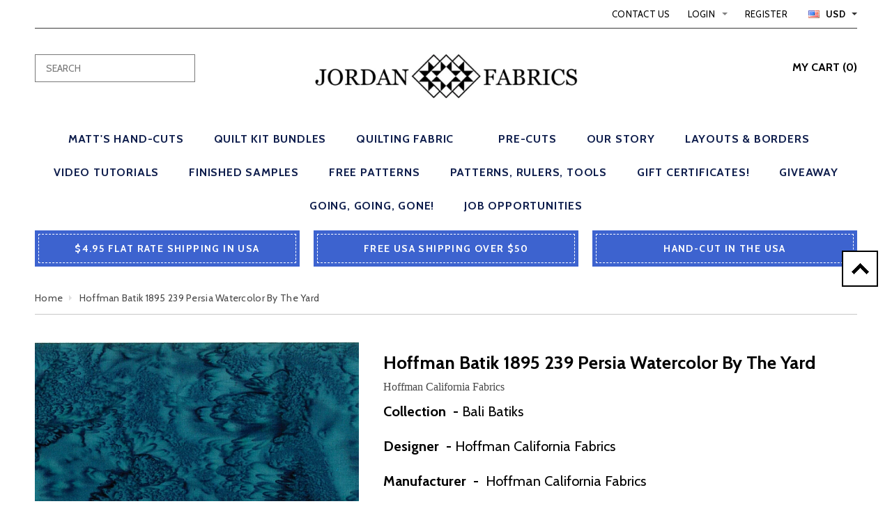

--- FILE ---
content_type: text/html; charset=utf-8
request_url: https://jordanfabrics.com/products/hoffman-bali-batik-watercolor-1895-239-persia-by-the-yard
body_size: 30454
content:
<!doctype html>
<!--[if lt IE 7]><html class="no-js lt-ie9 lt-ie8 lt-ie7" lang="en"> <![endif]-->
<!--[if IE 7]><html class="no-js lt-ie9 lt-ie8" lang="en"> <![endif]-->
<!--[if IE 8]><html class="no-js lt-ie9" lang="en"> <![endif]-->
<!--[if IE 9 ]><html class="ie9 no-js"> <![endif]-->
<!--[if (gt IE 9)|!(IE)]><!--> <html class="no-js"> <!--<![endif]-->
<head>

  <!-- Basic page needs ================================================== -->
  <meta charset="utf-8">

  <!-- Title and description ================================================== -->
  <title>
  Hoffman Batik 1895 239 Persia Watercolor By The Yard &ndash; Jordan Fabrics
  </title>

  
  <meta name="description" content="Collection  - Bali Batiks Designer  - Hoffman California Fabrics Manufacturer  -  Hoffman California Fabrics Fabric Type  -  100% Cotton Batik Fabric Width  -  43/44&quot; Product Type  -  Yardage Format  -  Sold by the yard Other product details: Multiple yard purchases will be shipped in one continuous piece whenever poss">
  

  <!-- Product meta ================================================== -->
  


  <meta property="og:type" content="product">
  <meta property="og:title" content="Hoffman Batik 1895 239 Persia Watercolor By The Yard">
  
  <meta property="og:image" content="http://jordanfabrics.com/cdn/shop/files/1895-239-Persia_grande.jpg?v=1687154287">
  <meta property="og:image:secure_url" content="https://jordanfabrics.com/cdn/shop/files/1895-239-Persia_grande.jpg?v=1687154287">
  
  <meta property="og:price:amount" content="10.45">
  <meta property="og:price:currency" content="USD">


  <meta property="og:description" content="Collection  - Bali Batiks Designer  - Hoffman California Fabrics Manufacturer  -  Hoffman California Fabrics Fabric Type  -  100% Cotton Batik Fabric Width  -  43/44&quot; Product Type  -  Yardage Format  -  Sold by the yard Other product details: Multiple yard purchases will be shipped in one continuous piece whenever poss">


  <meta property="og:url" content="https://jordanfabrics.com/products/hoffman-bali-batik-watercolor-1895-239-persia-by-the-yard">
  <meta property="og:site_name" content="Jordan Fabrics">
  


  

  <meta name="twitter:card" content="product">
  <meta name="twitter:title" content="Hoffman Batik 1895 239 Persia Watercolor By The Yard">
  <meta name="twitter:description" content="
Collection  - Bali Batiks

Designer  - Hoffman California Fabrics

Manufacturer  -  Hoffman California Fabrics

Fabric Type  -  100% Cotton Batik

Fabric Width  -  43/44&quot;

Product Type  -  Yardage

Format  -  Sold by the yard
Other product details:
Multiple yard purchases will be shipped in one continuous piece whenever possible.

- To view our other Hoffman Watercolor Batiks CLICK HERE or on the fabric swatch below.
">
  <meta name="twitter:image" content="https://jordanfabrics.com/cdn/shop/files/1895-239-Persia_medium.jpg?v=1687154287">
  <meta name="twitter:image:width" content="240">
  <meta name="twitter:image:height" content="240">
  <meta name="twitter:label1" content="Price">
  <meta name="twitter:data1" content="$ 10.45 USD">
  
  <meta name="twitter:label2" content="Brand">
  <meta name="twitter:data2" content="Hoffman California Fabrics">
  


  <!-- Helpers ================================================== -->
  <link rel="canonical" href="https://jordanfabrics.com/products/hoffman-bali-batik-watercolor-1895-239-persia-by-the-yard">
  <meta name="viewport" content="width=device-width,initial-scale=1">
  
  <!-- Favicon -->
  <link rel="shortcut icon" href="//jordanfabrics.com/cdn/shop/t/24/assets/favicon.png?v=23507903423955968821533943896" type="image/x-icon" />
  
  <!-- fonts -->
  
<script type="text/javascript">
  WebFontConfig = {
    google: { families: [ 
      
          'Cabin:100,200,300,400,500,600,700,800,900'
	  
      
      	
      		,
      	      
        'Cabin:100,200,300,400,500,600,700,800,900'
	  
      
      	
      		,
      	      
        'Cabin:100,200,300,400,500,600,700,800,900'
	  
    ] }
  };
  (function() {
    var wf = document.createElement('script');
    wf.src = ('https:' == document.location.protocol ? 'https' : 'http') +
      '://ajax.googleapis.com/ajax/libs/webfont/1/webfont.js';
    wf.type = 'text/javascript';
    wf.async = 'true';
    var s = document.getElementsByTagName('script')[0];
    s.parentNode.insertBefore(wf, s);
  })(); 
</script>

  
  <!-- Styles -->
  <link href="//jordanfabrics.com/cdn/shop/t/24/assets/bootstrap.min.css?v=115285601125988709891498159674" rel="stylesheet" type="text/css" media="all" />

<!-- Theme base and media queries -->
<link href="//jordanfabrics.com/cdn/shop/t/24/assets/theme-styles.css?v=92742267901903851541732648975" rel="stylesheet" type="text/css" media="all" />
<link href="//jordanfabrics.com/cdn/shop/t/24/assets/theme-styles-responsive.css?v=93171959793299762971498159691" rel="stylesheet" type="text/css" media="all" />
<link href="//jordanfabrics.com/cdn/shop/t/24/assets/theme-styles-setting.css?v=85057254128763591861533051478" rel="stylesheet" type="text/css" media="all" />
<link href="//jordanfabrics.com/cdn/shop/t/24/assets/owl.carousel.css?v=110508842938087914561498159684" rel="stylesheet" type="text/css" media="all" />
<link href="//jordanfabrics.com/cdn/shop/t/24/assets/owl.theme.css?v=26972935624028443691498159685" rel="stylesheet" type="text/css" media="all" />
<link href="//jordanfabrics.com/cdn/shop/t/24/assets/jcarousel.css?v=143274626818936236271498159681" rel="stylesheet" type="text/css" media="all" />
<link href="//jordanfabrics.com/cdn/shop/t/24/assets/selectize.bootstrap3.css?v=109669582358229976281498159685" rel="stylesheet" type="text/css" media="all" />
<link href="//jordanfabrics.com/cdn/shop/t/24/assets/jquery.fancybox.css?v=63466834292105058241498159682" rel="stylesheet" type="text/css" media="all" />
<link href="//jordanfabrics.com/cdn/shop/t/24/assets/animate.css?v=179303490640245229381498159672" rel="stylesheet" type="text/css" media="all" />
  
  <!-- Scripts -->
  <script src="//ajax.googleapis.com/ajax/libs/jquery/1.8.1/jquery.min.js"></script> 
<script src="//jordanfabrics.com/cdn/shop/t/24/assets/jquery-cookie.min.js?v=72365755745404048181498159681" type="text/javascript"></script>
<script src="//jordanfabrics.com/cdn/shop/t/24/assets/selectize.min.js?v=74685606144567451161498159685" type="text/javascript"></script>

<script>
  window.ajax_cart = true;
  window.money_format = "$ {{amount}} USD";
  window.shop_currency = "USD";
  window.show_multiple_currencies = true;
  window.loading_url = "//jordanfabrics.com/cdn/shop/t/24/assets/load.gif?v=168039989797374667641498159683"; 
  window.use_color_swatch = false;
  window.dropdowncart_type = "click";
  window.file_url = "//jordanfabrics.com/cdn/shop/files/?v=8048";
  window.asset_url = "";
  window.images_size = {
    is_crop: false,
    ratio_width : .5,
    ratio_height : .5,
  };
</script>
  

  <!-- Header hook for plugins ================================================== -->
  <script>window.performance && window.performance.mark && window.performance.mark('shopify.content_for_header.start');</script><meta name="google-site-verification" content="tgUA-7Yq8nf6-bWwa-_HRNoqAA729QIz7xR_0N8pmPk">
<meta id="shopify-digital-wallet" name="shopify-digital-wallet" content="/6183677/digital_wallets/dialog">
<meta name="shopify-checkout-api-token" content="7ff9d1d44d54889bb23fdd31ce6af7bd">
<meta id="in-context-paypal-metadata" data-shop-id="6183677" data-venmo-supported="false" data-environment="production" data-locale="en_US" data-paypal-v4="true" data-currency="USD">
<link rel="alternate" type="application/json+oembed" href="https://jordanfabrics.com/products/hoffman-bali-batik-watercolor-1895-239-persia-by-the-yard.oembed">
<script async="async" src="/checkouts/internal/preloads.js?locale=en-US"></script>
<link rel="preconnect" href="https://shop.app" crossorigin="anonymous">
<script async="async" src="https://shop.app/checkouts/internal/preloads.js?locale=en-US&shop_id=6183677" crossorigin="anonymous"></script>
<script id="shopify-features" type="application/json">{"accessToken":"7ff9d1d44d54889bb23fdd31ce6af7bd","betas":["rich-media-storefront-analytics"],"domain":"jordanfabrics.com","predictiveSearch":true,"shopId":6183677,"locale":"en"}</script>
<script>var Shopify = Shopify || {};
Shopify.shop = "jordansoforegon.myshopify.com";
Shopify.locale = "en";
Shopify.currency = {"active":"USD","rate":"1.0"};
Shopify.country = "US";
Shopify.theme = {"name":"Current gentleman-theme-package 2017","id":177230220,"schema_name":null,"schema_version":null,"theme_store_id":null,"role":"main"};
Shopify.theme.handle = "null";
Shopify.theme.style = {"id":null,"handle":null};
Shopify.cdnHost = "jordanfabrics.com/cdn";
Shopify.routes = Shopify.routes || {};
Shopify.routes.root = "/";</script>
<script type="module">!function(o){(o.Shopify=o.Shopify||{}).modules=!0}(window);</script>
<script>!function(o){function n(){var o=[];function n(){o.push(Array.prototype.slice.apply(arguments))}return n.q=o,n}var t=o.Shopify=o.Shopify||{};t.loadFeatures=n(),t.autoloadFeatures=n()}(window);</script>
<script>
  window.ShopifyPay = window.ShopifyPay || {};
  window.ShopifyPay.apiHost = "shop.app\/pay";
  window.ShopifyPay.redirectState = null;
</script>
<script id="shop-js-analytics" type="application/json">{"pageType":"product"}</script>
<script defer="defer" async type="module" src="//jordanfabrics.com/cdn/shopifycloud/shop-js/modules/v2/client.init-shop-cart-sync_BT-GjEfc.en.esm.js"></script>
<script defer="defer" async type="module" src="//jordanfabrics.com/cdn/shopifycloud/shop-js/modules/v2/chunk.common_D58fp_Oc.esm.js"></script>
<script defer="defer" async type="module" src="//jordanfabrics.com/cdn/shopifycloud/shop-js/modules/v2/chunk.modal_xMitdFEc.esm.js"></script>
<script type="module">
  await import("//jordanfabrics.com/cdn/shopifycloud/shop-js/modules/v2/client.init-shop-cart-sync_BT-GjEfc.en.esm.js");
await import("//jordanfabrics.com/cdn/shopifycloud/shop-js/modules/v2/chunk.common_D58fp_Oc.esm.js");
await import("//jordanfabrics.com/cdn/shopifycloud/shop-js/modules/v2/chunk.modal_xMitdFEc.esm.js");

  window.Shopify.SignInWithShop?.initShopCartSync?.({"fedCMEnabled":true,"windoidEnabled":true});

</script>
<script>
  window.Shopify = window.Shopify || {};
  if (!window.Shopify.featureAssets) window.Shopify.featureAssets = {};
  window.Shopify.featureAssets['shop-js'] = {"shop-cart-sync":["modules/v2/client.shop-cart-sync_DZOKe7Ll.en.esm.js","modules/v2/chunk.common_D58fp_Oc.esm.js","modules/v2/chunk.modal_xMitdFEc.esm.js"],"init-fed-cm":["modules/v2/client.init-fed-cm_B6oLuCjv.en.esm.js","modules/v2/chunk.common_D58fp_Oc.esm.js","modules/v2/chunk.modal_xMitdFEc.esm.js"],"shop-cash-offers":["modules/v2/client.shop-cash-offers_D2sdYoxE.en.esm.js","modules/v2/chunk.common_D58fp_Oc.esm.js","modules/v2/chunk.modal_xMitdFEc.esm.js"],"shop-login-button":["modules/v2/client.shop-login-button_QeVjl5Y3.en.esm.js","modules/v2/chunk.common_D58fp_Oc.esm.js","modules/v2/chunk.modal_xMitdFEc.esm.js"],"pay-button":["modules/v2/client.pay-button_DXTOsIq6.en.esm.js","modules/v2/chunk.common_D58fp_Oc.esm.js","modules/v2/chunk.modal_xMitdFEc.esm.js"],"shop-button":["modules/v2/client.shop-button_DQZHx9pm.en.esm.js","modules/v2/chunk.common_D58fp_Oc.esm.js","modules/v2/chunk.modal_xMitdFEc.esm.js"],"avatar":["modules/v2/client.avatar_BTnouDA3.en.esm.js"],"init-windoid":["modules/v2/client.init-windoid_CR1B-cfM.en.esm.js","modules/v2/chunk.common_D58fp_Oc.esm.js","modules/v2/chunk.modal_xMitdFEc.esm.js"],"init-shop-for-new-customer-accounts":["modules/v2/client.init-shop-for-new-customer-accounts_C_vY_xzh.en.esm.js","modules/v2/client.shop-login-button_QeVjl5Y3.en.esm.js","modules/v2/chunk.common_D58fp_Oc.esm.js","modules/v2/chunk.modal_xMitdFEc.esm.js"],"init-shop-email-lookup-coordinator":["modules/v2/client.init-shop-email-lookup-coordinator_BI7n9ZSv.en.esm.js","modules/v2/chunk.common_D58fp_Oc.esm.js","modules/v2/chunk.modal_xMitdFEc.esm.js"],"init-shop-cart-sync":["modules/v2/client.init-shop-cart-sync_BT-GjEfc.en.esm.js","modules/v2/chunk.common_D58fp_Oc.esm.js","modules/v2/chunk.modal_xMitdFEc.esm.js"],"shop-toast-manager":["modules/v2/client.shop-toast-manager_DiYdP3xc.en.esm.js","modules/v2/chunk.common_D58fp_Oc.esm.js","modules/v2/chunk.modal_xMitdFEc.esm.js"],"init-customer-accounts":["modules/v2/client.init-customer-accounts_D9ZNqS-Q.en.esm.js","modules/v2/client.shop-login-button_QeVjl5Y3.en.esm.js","modules/v2/chunk.common_D58fp_Oc.esm.js","modules/v2/chunk.modal_xMitdFEc.esm.js"],"init-customer-accounts-sign-up":["modules/v2/client.init-customer-accounts-sign-up_iGw4briv.en.esm.js","modules/v2/client.shop-login-button_QeVjl5Y3.en.esm.js","modules/v2/chunk.common_D58fp_Oc.esm.js","modules/v2/chunk.modal_xMitdFEc.esm.js"],"shop-follow-button":["modules/v2/client.shop-follow-button_CqMgW2wH.en.esm.js","modules/v2/chunk.common_D58fp_Oc.esm.js","modules/v2/chunk.modal_xMitdFEc.esm.js"],"checkout-modal":["modules/v2/client.checkout-modal_xHeaAweL.en.esm.js","modules/v2/chunk.common_D58fp_Oc.esm.js","modules/v2/chunk.modal_xMitdFEc.esm.js"],"shop-login":["modules/v2/client.shop-login_D91U-Q7h.en.esm.js","modules/v2/chunk.common_D58fp_Oc.esm.js","modules/v2/chunk.modal_xMitdFEc.esm.js"],"lead-capture":["modules/v2/client.lead-capture_BJmE1dJe.en.esm.js","modules/v2/chunk.common_D58fp_Oc.esm.js","modules/v2/chunk.modal_xMitdFEc.esm.js"],"payment-terms":["modules/v2/client.payment-terms_Ci9AEqFq.en.esm.js","modules/v2/chunk.common_D58fp_Oc.esm.js","modules/v2/chunk.modal_xMitdFEc.esm.js"]};
</script>
<script>(function() {
  var isLoaded = false;
  function asyncLoad() {
    if (isLoaded) return;
    isLoaded = true;
    var urls = ["https:\/\/chimpstatic.com\/mcjs-connected\/js\/users\/f975de05073d35c96d42d2f9c\/4a24fecd64bd78804b132bf40.js?shop=jordansoforegon.myshopify.com","https:\/\/chimpstatic.com\/mcjs-connected\/js\/users\/f975de05073d35c96d42d2f9c\/4a24fecd64bd78804b132bf40.js?shop=jordansoforegon.myshopify.com","https:\/\/chimpstatic.com\/mcjs-connected\/js\/users\/f975de05073d35c96d42d2f9c\/4a24fecd64bd78804b132bf40.js?shop=jordansoforegon.myshopify.com","https:\/\/chimpstatic.com\/mcjs-connected\/js\/users\/f975de05073d35c96d42d2f9c\/4a24fecd64bd78804b132bf40.js?shop=jordansoforegon.myshopify.com","https:\/\/chimpstatic.com\/mcjs-connected\/js\/users\/f975de05073d35c96d42d2f9c\/4a24fecd64bd78804b132bf40.js?shop=jordansoforegon.myshopify.com","https:\/\/chimpstatic.com\/mcjs-connected\/js\/users\/f975de05073d35c96d42d2f9c\/4a24fecd64bd78804b132bf40.js?shop=jordansoforegon.myshopify.com","https:\/\/chimpstatic.com\/mcjs-connected\/js\/users\/f975de05073d35c96d42d2f9c\/4a24fecd64bd78804b132bf40.js?shop=jordansoforegon.myshopify.com","https:\/\/chimpstatic.com\/mcjs-connected\/js\/users\/f975de05073d35c96d42d2f9c\/4a24fecd64bd78804b132bf40.js?shop=jordansoforegon.myshopify.com","https:\/\/chimpstatic.com\/mcjs-connected\/js\/users\/f975de05073d35c96d42d2f9c\/4a24fecd64bd78804b132bf40.js?shop=jordansoforegon.myshopify.com","https:\/\/chimpstatic.com\/mcjs-connected\/js\/users\/f975de05073d35c96d42d2f9c\/4a24fecd64bd78804b132bf40.js?shop=jordansoforegon.myshopify.com","https:\/\/chimpstatic.com\/mcjs-connected\/js\/users\/f975de05073d35c96d42d2f9c\/4a24fecd64bd78804b132bf40.js?shop=jordansoforegon.myshopify.com","https:\/\/chimpstatic.com\/mcjs-connected\/js\/users\/f975de05073d35c96d42d2f9c\/4a24fecd64bd78804b132bf40.js?shop=jordansoforegon.myshopify.com","https:\/\/chimpstatic.com\/mcjs-connected\/js\/users\/f975de05073d35c96d42d2f9c\/4a24fecd64bd78804b132bf40.js?shop=jordansoforegon.myshopify.com","https:\/\/chimpstatic.com\/mcjs-connected\/js\/users\/f975de05073d35c96d42d2f9c\/4a24fecd64bd78804b132bf40.js?shop=jordansoforegon.myshopify.com","https:\/\/chimpstatic.com\/mcjs-connected\/js\/users\/f975de05073d35c96d42d2f9c\/4a24fecd64bd78804b132bf40.js?shop=jordansoforegon.myshopify.com","https:\/\/chimpstatic.com\/mcjs-connected\/js\/users\/f975de05073d35c96d42d2f9c\/4a24fecd64bd78804b132bf40.js?shop=jordansoforegon.myshopify.com","https:\/\/chimpstatic.com\/mcjs-connected\/js\/users\/f975de05073d35c96d42d2f9c\/4a24fecd64bd78804b132bf40.js?shop=jordansoforegon.myshopify.com","https:\/\/chimpstatic.com\/mcjs-connected\/js\/users\/f975de05073d35c96d42d2f9c\/4a24fecd64bd78804b132bf40.js?shop=jordansoforegon.myshopify.com","https:\/\/chimpstatic.com\/mcjs-connected\/js\/users\/f975de05073d35c96d42d2f9c\/4a24fecd64bd78804b132bf40.js?shop=jordansoforegon.myshopify.com","https:\/\/chimpstatic.com\/mcjs-connected\/js\/users\/f975de05073d35c96d42d2f9c\/4a24fecd64bd78804b132bf40.js?shop=jordansoforegon.myshopify.com","https:\/\/chimpstatic.com\/mcjs-connected\/js\/users\/f975de05073d35c96d42d2f9c\/4a24fecd64bd78804b132bf40.js?shop=jordansoforegon.myshopify.com","https:\/\/chimpstatic.com\/mcjs-connected\/js\/users\/f975de05073d35c96d42d2f9c\/4a24fecd64bd78804b132bf40.js?shop=jordansoforegon.myshopify.com","https:\/\/chimpstatic.com\/mcjs-connected\/js\/users\/f975de05073d35c96d42d2f9c\/4a24fecd64bd78804b132bf40.js?shop=jordansoforegon.myshopify.com","https:\/\/chimpstatic.com\/mcjs-connected\/js\/users\/f975de05073d35c96d42d2f9c\/4a24fecd64bd78804b132bf40.js?shop=jordansoforegon.myshopify.com","https:\/\/chimpstatic.com\/mcjs-connected\/js\/users\/f975de05073d35c96d42d2f9c\/4a24fecd64bd78804b132bf40.js?shop=jordansoforegon.myshopify.com","https:\/\/chimpstatic.com\/mcjs-connected\/js\/users\/f975de05073d35c96d42d2f9c\/4a24fecd64bd78804b132bf40.js?shop=jordansoforegon.myshopify.com","https:\/\/chimpstatic.com\/mcjs-connected\/js\/users\/f975de05073d35c96d42d2f9c\/4a24fecd64bd78804b132bf40.js?shop=jordansoforegon.myshopify.com","https:\/\/chimpstatic.com\/mcjs-connected\/js\/users\/f975de05073d35c96d42d2f9c\/4a24fecd64bd78804b132bf40.js?shop=jordansoforegon.myshopify.com","https:\/\/chimpstatic.com\/mcjs-connected\/js\/users\/f975de05073d35c96d42d2f9c\/4a24fecd64bd78804b132bf40.js?shop=jordansoforegon.myshopify.com","https:\/\/chimpstatic.com\/mcjs-connected\/js\/users\/f975de05073d35c96d42d2f9c\/4a24fecd64bd78804b132bf40.js?shop=jordansoforegon.myshopify.com","https:\/\/chimpstatic.com\/mcjs-connected\/js\/users\/f975de05073d35c96d42d2f9c\/4a24fecd64bd78804b132bf40.js?shop=jordansoforegon.myshopify.com","https:\/\/chimpstatic.com\/mcjs-connected\/js\/users\/f975de05073d35c96d42d2f9c\/4a24fecd64bd78804b132bf40.js?shop=jordansoforegon.myshopify.com","https:\/\/chimpstatic.com\/mcjs-connected\/js\/users\/f975de05073d35c96d42d2f9c\/4a24fecd64bd78804b132bf40.js?shop=jordansoforegon.myshopify.com","https:\/\/chimpstatic.com\/mcjs-connected\/js\/users\/f975de05073d35c96d42d2f9c\/4a24fecd64bd78804b132bf40.js?shop=jordansoforegon.myshopify.com","https:\/\/chimpstatic.com\/mcjs-connected\/js\/users\/f975de05073d35c96d42d2f9c\/4a24fecd64bd78804b132bf40.js?shop=jordansoforegon.myshopify.com","https:\/\/chimpstatic.com\/mcjs-connected\/js\/users\/f975de05073d35c96d42d2f9c\/4a24fecd64bd78804b132bf40.js?shop=jordansoforegon.myshopify.com","https:\/\/chimpstatic.com\/mcjs-connected\/js\/users\/f975de05073d35c96d42d2f9c\/4a24fecd64bd78804b132bf40.js?shop=jordansoforegon.myshopify.com","https:\/\/chimpstatic.com\/mcjs-connected\/js\/users\/f975de05073d35c96d42d2f9c\/4a24fecd64bd78804b132bf40.js?shop=jordansoforegon.myshopify.com","https:\/\/chimpstatic.com\/mcjs-connected\/js\/users\/f975de05073d35c96d42d2f9c\/4a24fecd64bd78804b132bf40.js?shop=jordansoforegon.myshopify.com","https:\/\/chimpstatic.com\/mcjs-connected\/js\/users\/f975de05073d35c96d42d2f9c\/4a24fecd64bd78804b132bf40.js?shop=jordansoforegon.myshopify.com","https:\/\/chimpstatic.com\/mcjs-connected\/js\/users\/f975de05073d35c96d42d2f9c\/4a24fecd64bd78804b132bf40.js?shop=jordansoforegon.myshopify.com","https:\/\/chimpstatic.com\/mcjs-connected\/js\/users\/f975de05073d35c96d42d2f9c\/4a24fecd64bd78804b132bf40.js?shop=jordansoforegon.myshopify.com","https:\/\/chimpstatic.com\/mcjs-connected\/js\/users\/f975de05073d35c96d42d2f9c\/4a24fecd64bd78804b132bf40.js?shop=jordansoforegon.myshopify.com","https:\/\/chimpstatic.com\/mcjs-connected\/js\/users\/f975de05073d35c96d42d2f9c\/4a24fecd64bd78804b132bf40.js?shop=jordansoforegon.myshopify.com","https:\/\/chimpstatic.com\/mcjs-connected\/js\/users\/f975de05073d35c96d42d2f9c\/4a24fecd64bd78804b132bf40.js?shop=jordansoforegon.myshopify.com","https:\/\/chimpstatic.com\/mcjs-connected\/js\/users\/f975de05073d35c96d42d2f9c\/4a24fecd64bd78804b132bf40.js?shop=jordansoforegon.myshopify.com","https:\/\/chimpstatic.com\/mcjs-connected\/js\/users\/f975de05073d35c96d42d2f9c\/4a24fecd64bd78804b132bf40.js?shop=jordansoforegon.myshopify.com","https:\/\/chimpstatic.com\/mcjs-connected\/js\/users\/f975de05073d35c96d42d2f9c\/4a24fecd64bd78804b132bf40.js?shop=jordansoforegon.myshopify.com","https:\/\/chimpstatic.com\/mcjs-connected\/js\/users\/f975de05073d35c96d42d2f9c\/4a24fecd64bd78804b132bf40.js?shop=jordansoforegon.myshopify.com","https:\/\/chimpstatic.com\/mcjs-connected\/js\/users\/f975de05073d35c96d42d2f9c\/4a24fecd64bd78804b132bf40.js?shop=jordansoforegon.myshopify.com","https:\/\/chimpstatic.com\/mcjs-connected\/js\/users\/f975de05073d35c96d42d2f9c\/4a24fecd64bd78804b132bf40.js?shop=jordansoforegon.myshopify.com","https:\/\/chimpstatic.com\/mcjs-connected\/js\/users\/f975de05073d35c96d42d2f9c\/4a24fecd64bd78804b132bf40.js?shop=jordansoforegon.myshopify.com","https:\/\/chimpstatic.com\/mcjs-connected\/js\/users\/f975de05073d35c96d42d2f9c\/4a24fecd64bd78804b132bf40.js?shop=jordansoforegon.myshopify.com","https:\/\/chimpstatic.com\/mcjs-connected\/js\/users\/f975de05073d35c96d42d2f9c\/4a24fecd64bd78804b132bf40.js?shop=jordansoforegon.myshopify.com","https:\/\/chimpstatic.com\/mcjs-connected\/js\/users\/f975de05073d35c96d42d2f9c\/4a24fecd64bd78804b132bf40.js?shop=jordansoforegon.myshopify.com","https:\/\/chimpstatic.com\/mcjs-connected\/js\/users\/f975de05073d35c96d42d2f9c\/4a24fecd64bd78804b132bf40.js?shop=jordansoforegon.myshopify.com","https:\/\/chimpstatic.com\/mcjs-connected\/js\/users\/f975de05073d35c96d42d2f9c\/4a24fecd64bd78804b132bf40.js?shop=jordansoforegon.myshopify.com","https:\/\/chimpstatic.com\/mcjs-connected\/js\/users\/f975de05073d35c96d42d2f9c\/4a24fecd64bd78804b132bf40.js?shop=jordansoforegon.myshopify.com","https:\/\/chimpstatic.com\/mcjs-connected\/js\/users\/f975de05073d35c96d42d2f9c\/4a24fecd64bd78804b132bf40.js?shop=jordansoforegon.myshopify.com","https:\/\/chimpstatic.com\/mcjs-connected\/js\/users\/f975de05073d35c96d42d2f9c\/4a24fecd64bd78804b132bf40.js?shop=jordansoforegon.myshopify.com","https:\/\/chimpstatic.com\/mcjs-connected\/js\/users\/f975de05073d35c96d42d2f9c\/4a24fecd64bd78804b132bf40.js?shop=jordansoforegon.myshopify.com","https:\/\/chimpstatic.com\/mcjs-connected\/js\/users\/f975de05073d35c96d42d2f9c\/4a24fecd64bd78804b132bf40.js?shop=jordansoforegon.myshopify.com","https:\/\/chimpstatic.com\/mcjs-connected\/js\/users\/f975de05073d35c96d42d2f9c\/4a24fecd64bd78804b132bf40.js?shop=jordansoforegon.myshopify.com","https:\/\/chimpstatic.com\/mcjs-connected\/js\/users\/f975de05073d35c96d42d2f9c\/4a24fecd64bd78804b132bf40.js?shop=jordansoforegon.myshopify.com","https:\/\/chimpstatic.com\/mcjs-connected\/js\/users\/f975de05073d35c96d42d2f9c\/4a24fecd64bd78804b132bf40.js?shop=jordansoforegon.myshopify.com","https:\/\/chimpstatic.com\/mcjs-connected\/js\/users\/f975de05073d35c96d42d2f9c\/4a24fecd64bd78804b132bf40.js?shop=jordansoforegon.myshopify.com","https:\/\/chimpstatic.com\/mcjs-connected\/js\/users\/f975de05073d35c96d42d2f9c\/4a24fecd64bd78804b132bf40.js?shop=jordansoforegon.myshopify.com","https:\/\/chimpstatic.com\/mcjs-connected\/js\/users\/f975de05073d35c96d42d2f9c\/4a24fecd64bd78804b132bf40.js?shop=jordansoforegon.myshopify.com","https:\/\/chimpstatic.com\/mcjs-connected\/js\/users\/f975de05073d35c96d42d2f9c\/4a24fecd64bd78804b132bf40.js?shop=jordansoforegon.myshopify.com","https:\/\/chimpstatic.com\/mcjs-connected\/js\/users\/f975de05073d35c96d42d2f9c\/4a24fecd64bd78804b132bf40.js?shop=jordansoforegon.myshopify.com","https:\/\/chimpstatic.com\/mcjs-connected\/js\/users\/f975de05073d35c96d42d2f9c\/4a24fecd64bd78804b132bf40.js?shop=jordansoforegon.myshopify.com","https:\/\/chimpstatic.com\/mcjs-connected\/js\/users\/f975de05073d35c96d42d2f9c\/4a24fecd64bd78804b132bf40.js?shop=jordansoforegon.myshopify.com","https:\/\/chimpstatic.com\/mcjs-connected\/js\/users\/f975de05073d35c96d42d2f9c\/4a24fecd64bd78804b132bf40.js?shop=jordansoforegon.myshopify.com","https:\/\/chimpstatic.com\/mcjs-connected\/js\/users\/f975de05073d35c96d42d2f9c\/4a24fecd64bd78804b132bf40.js?shop=jordansoforegon.myshopify.com","https:\/\/chimpstatic.com\/mcjs-connected\/js\/users\/f975de05073d35c96d42d2f9c\/4a24fecd64bd78804b132bf40.js?shop=jordansoforegon.myshopify.com","https:\/\/chimpstatic.com\/mcjs-connected\/js\/users\/f975de05073d35c96d42d2f9c\/4a24fecd64bd78804b132bf40.js?shop=jordansoforegon.myshopify.com","https:\/\/chimpstatic.com\/mcjs-connected\/js\/users\/f975de05073d35c96d42d2f9c\/4a24fecd64bd78804b132bf40.js?shop=jordansoforegon.myshopify.com","https:\/\/chimpstatic.com\/mcjs-connected\/js\/users\/f975de05073d35c96d42d2f9c\/4a24fecd64bd78804b132bf40.js?shop=jordansoforegon.myshopify.com","https:\/\/chimpstatic.com\/mcjs-connected\/js\/users\/f975de05073d35c96d42d2f9c\/4a24fecd64bd78804b132bf40.js?shop=jordansoforegon.myshopify.com","https:\/\/chimpstatic.com\/mcjs-connected\/js\/users\/f975de05073d35c96d42d2f9c\/4a24fecd64bd78804b132bf40.js?shop=jordansoforegon.myshopify.com","https:\/\/chimpstatic.com\/mcjs-connected\/js\/users\/f975de05073d35c96d42d2f9c\/4a24fecd64bd78804b132bf40.js?shop=jordansoforegon.myshopify.com","https:\/\/chimpstatic.com\/mcjs-connected\/js\/users\/f975de05073d35c96d42d2f9c\/4a24fecd64bd78804b132bf40.js?shop=jordansoforegon.myshopify.com","https:\/\/chimpstatic.com\/mcjs-connected\/js\/users\/f975de05073d35c96d42d2f9c\/4a24fecd64bd78804b132bf40.js?shop=jordansoforegon.myshopify.com","https:\/\/chimpstatic.com\/mcjs-connected\/js\/users\/f975de05073d35c96d42d2f9c\/4a24fecd64bd78804b132bf40.js?shop=jordansoforegon.myshopify.com","\/\/d1liekpayvooaz.cloudfront.net\/apps\/customizery\/customizery.js?shop=jordansoforegon.myshopify.com","\/\/cdn-redirector.glopal.com\/common\/js\/webinterpret-loader.js?shop=jordansoforegon.myshopify.com","https:\/\/cdn.hextom.com\/js\/quickannouncementbar.js?shop=jordansoforegon.myshopify.com"];
    for (var i = 0; i < urls.length; i++) {
      var s = document.createElement('script');
      s.type = 'text/javascript';
      s.async = true;
      s.src = urls[i];
      var x = document.getElementsByTagName('script')[0];
      x.parentNode.insertBefore(s, x);
    }
  };
  if(window.attachEvent) {
    window.attachEvent('onload', asyncLoad);
  } else {
    window.addEventListener('load', asyncLoad, false);
  }
})();</script>
<script id="__st">var __st={"a":6183677,"offset":-28800,"reqid":"223343d1-f4da-4cb6-8220-374e1f621d02-1769103311","pageurl":"jordanfabrics.com\/products\/hoffman-bali-batik-watercolor-1895-239-persia-by-the-yard","u":"e0a8df283678","p":"product","rtyp":"product","rid":619125014551};</script>
<script>window.ShopifyPaypalV4VisibilityTracking = true;</script>
<script id="captcha-bootstrap">!function(){'use strict';const t='contact',e='account',n='new_comment',o=[[t,t],['blogs',n],['comments',n],[t,'customer']],c=[[e,'customer_login'],[e,'guest_login'],[e,'recover_customer_password'],[e,'create_customer']],r=t=>t.map((([t,e])=>`form[action*='/${t}']:not([data-nocaptcha='true']) input[name='form_type'][value='${e}']`)).join(','),a=t=>()=>t?[...document.querySelectorAll(t)].map((t=>t.form)):[];function s(){const t=[...o],e=r(t);return a(e)}const i='password',u='form_key',d=['recaptcha-v3-token','g-recaptcha-response','h-captcha-response',i],f=()=>{try{return window.sessionStorage}catch{return}},m='__shopify_v',_=t=>t.elements[u];function p(t,e,n=!1){try{const o=window.sessionStorage,c=JSON.parse(o.getItem(e)),{data:r}=function(t){const{data:e,action:n}=t;return t[m]||n?{data:e,action:n}:{data:t,action:n}}(c);for(const[e,n]of Object.entries(r))t.elements[e]&&(t.elements[e].value=n);n&&o.removeItem(e)}catch(o){console.error('form repopulation failed',{error:o})}}const l='form_type',E='cptcha';function T(t){t.dataset[E]=!0}const w=window,h=w.document,L='Shopify',v='ce_forms',y='captcha';let A=!1;((t,e)=>{const n=(g='f06e6c50-85a8-45c8-87d0-21a2b65856fe',I='https://cdn.shopify.com/shopifycloud/storefront-forms-hcaptcha/ce_storefront_forms_captcha_hcaptcha.v1.5.2.iife.js',D={infoText:'Protected by hCaptcha',privacyText:'Privacy',termsText:'Terms'},(t,e,n)=>{const o=w[L][v],c=o.bindForm;if(c)return c(t,g,e,D).then(n);var r;o.q.push([[t,g,e,D],n]),r=I,A||(h.body.append(Object.assign(h.createElement('script'),{id:'captcha-provider',async:!0,src:r})),A=!0)});var g,I,D;w[L]=w[L]||{},w[L][v]=w[L][v]||{},w[L][v].q=[],w[L][y]=w[L][y]||{},w[L][y].protect=function(t,e){n(t,void 0,e),T(t)},Object.freeze(w[L][y]),function(t,e,n,w,h,L){const[v,y,A,g]=function(t,e,n){const i=e?o:[],u=t?c:[],d=[...i,...u],f=r(d),m=r(i),_=r(d.filter((([t,e])=>n.includes(e))));return[a(f),a(m),a(_),s()]}(w,h,L),I=t=>{const e=t.target;return e instanceof HTMLFormElement?e:e&&e.form},D=t=>v().includes(t);t.addEventListener('submit',(t=>{const e=I(t);if(!e)return;const n=D(e)&&!e.dataset.hcaptchaBound&&!e.dataset.recaptchaBound,o=_(e),c=g().includes(e)&&(!o||!o.value);(n||c)&&t.preventDefault(),c&&!n&&(function(t){try{if(!f())return;!function(t){const e=f();if(!e)return;const n=_(t);if(!n)return;const o=n.value;o&&e.removeItem(o)}(t);const e=Array.from(Array(32),(()=>Math.random().toString(36)[2])).join('');!function(t,e){_(t)||t.append(Object.assign(document.createElement('input'),{type:'hidden',name:u})),t.elements[u].value=e}(t,e),function(t,e){const n=f();if(!n)return;const o=[...t.querySelectorAll(`input[type='${i}']`)].map((({name:t})=>t)),c=[...d,...o],r={};for(const[a,s]of new FormData(t).entries())c.includes(a)||(r[a]=s);n.setItem(e,JSON.stringify({[m]:1,action:t.action,data:r}))}(t,e)}catch(e){console.error('failed to persist form',e)}}(e),e.submit())}));const S=(t,e)=>{t&&!t.dataset[E]&&(n(t,e.some((e=>e===t))),T(t))};for(const o of['focusin','change'])t.addEventListener(o,(t=>{const e=I(t);D(e)&&S(e,y())}));const B=e.get('form_key'),M=e.get(l),P=B&&M;t.addEventListener('DOMContentLoaded',(()=>{const t=y();if(P)for(const e of t)e.elements[l].value===M&&p(e,B);[...new Set([...A(),...v().filter((t=>'true'===t.dataset.shopifyCaptcha))])].forEach((e=>S(e,t)))}))}(h,new URLSearchParams(w.location.search),n,t,e,['guest_login'])})(!0,!0)}();</script>
<script integrity="sha256-4kQ18oKyAcykRKYeNunJcIwy7WH5gtpwJnB7kiuLZ1E=" data-source-attribution="shopify.loadfeatures" defer="defer" src="//jordanfabrics.com/cdn/shopifycloud/storefront/assets/storefront/load_feature-a0a9edcb.js" crossorigin="anonymous"></script>
<script crossorigin="anonymous" defer="defer" src="//jordanfabrics.com/cdn/shopifycloud/storefront/assets/shopify_pay/storefront-65b4c6d7.js?v=20250812"></script>
<script data-source-attribution="shopify.dynamic_checkout.dynamic.init">var Shopify=Shopify||{};Shopify.PaymentButton=Shopify.PaymentButton||{isStorefrontPortableWallets:!0,init:function(){window.Shopify.PaymentButton.init=function(){};var t=document.createElement("script");t.src="https://jordanfabrics.com/cdn/shopifycloud/portable-wallets/latest/portable-wallets.en.js",t.type="module",document.head.appendChild(t)}};
</script>
<script data-source-attribution="shopify.dynamic_checkout.buyer_consent">
  function portableWalletsHideBuyerConsent(e){var t=document.getElementById("shopify-buyer-consent"),n=document.getElementById("shopify-subscription-policy-button");t&&n&&(t.classList.add("hidden"),t.setAttribute("aria-hidden","true"),n.removeEventListener("click",e))}function portableWalletsShowBuyerConsent(e){var t=document.getElementById("shopify-buyer-consent"),n=document.getElementById("shopify-subscription-policy-button");t&&n&&(t.classList.remove("hidden"),t.removeAttribute("aria-hidden"),n.addEventListener("click",e))}window.Shopify?.PaymentButton&&(window.Shopify.PaymentButton.hideBuyerConsent=portableWalletsHideBuyerConsent,window.Shopify.PaymentButton.showBuyerConsent=portableWalletsShowBuyerConsent);
</script>
<script data-source-attribution="shopify.dynamic_checkout.cart.bootstrap">document.addEventListener("DOMContentLoaded",(function(){function t(){return document.querySelector("shopify-accelerated-checkout-cart, shopify-accelerated-checkout")}if(t())Shopify.PaymentButton.init();else{new MutationObserver((function(e,n){t()&&(Shopify.PaymentButton.init(),n.disconnect())})).observe(document.body,{childList:!0,subtree:!0})}}));
</script>
<link id="shopify-accelerated-checkout-styles" rel="stylesheet" media="screen" href="https://jordanfabrics.com/cdn/shopifycloud/portable-wallets/latest/accelerated-checkout-backwards-compat.css" crossorigin="anonymous">
<style id="shopify-accelerated-checkout-cart">
        #shopify-buyer-consent {
  margin-top: 1em;
  display: inline-block;
  width: 100%;
}

#shopify-buyer-consent.hidden {
  display: none;
}

#shopify-subscription-policy-button {
  background: none;
  border: none;
  padding: 0;
  text-decoration: underline;
  font-size: inherit;
  cursor: pointer;
}

#shopify-subscription-policy-button::before {
  box-shadow: none;
}

      </style>

<script>window.performance && window.performance.mark && window.performance.mark('shopify.content_for_header.end');</script>

  <!--[if lt IE 9]>
  <script src="//html5shiv.googlecode.com/svn/trunk/html5.js" type="text/javascript"></script>
  <![endif]-->

  
  

 <style data-id="bc-sf-filter-style" type="text/css">
      #bc-sf-filter-tree .bc-sf-filter-option-block .bc-sf-filter-block-title h3,
      #bc-sf-filter-tree-h .bc-sf-filter-option-block .bc-sf-filter-block-title a {color: rgba(0,0,0,1) !important;font-size: 24px !important;}
      #bc-sf-filter-tree .bc-sf-filter-option-block .bc-sf-filter-block-content ul li a,
      #bc-sf-filter-tree-h .bc-sf-filter-option-block .bc-sf-filter-block-content ul li a {color: rgba(0,0,0,1) !important;font-size: 16px !important;}
      #bc-sf-filter-tree-mobile button {}
    </style><link href="//jordanfabrics.com/cdn/shop/t/24/assets/bc-sf-filter.scss.css?v=23966017397745795651533110390" rel="stylesheet" type="text/css" media="all" />
<!--start-bc-al-css--><!--end-bc-al-css-->
  <!-- Start BC QuickView CSS -->
  
  <!-- End BC QuickView CSS -->
<link href="https://monorail-edge.shopifysvc.com" rel="dns-prefetch">
<script>(function(){if ("sendBeacon" in navigator && "performance" in window) {try {var session_token_from_headers = performance.getEntriesByType('navigation')[0].serverTiming.find(x => x.name == '_s').description;} catch {var session_token_from_headers = undefined;}var session_cookie_matches = document.cookie.match(/_shopify_s=([^;]*)/);var session_token_from_cookie = session_cookie_matches && session_cookie_matches.length === 2 ? session_cookie_matches[1] : "";var session_token = session_token_from_headers || session_token_from_cookie || "";function handle_abandonment_event(e) {var entries = performance.getEntries().filter(function(entry) {return /monorail-edge.shopifysvc.com/.test(entry.name);});if (!window.abandonment_tracked && entries.length === 0) {window.abandonment_tracked = true;var currentMs = Date.now();var navigation_start = performance.timing.navigationStart;var payload = {shop_id: 6183677,url: window.location.href,navigation_start,duration: currentMs - navigation_start,session_token,page_type: "product"};window.navigator.sendBeacon("https://monorail-edge.shopifysvc.com/v1/produce", JSON.stringify({schema_id: "online_store_buyer_site_abandonment/1.1",payload: payload,metadata: {event_created_at_ms: currentMs,event_sent_at_ms: currentMs}}));}}window.addEventListener('pagehide', handle_abandonment_event);}}());</script>
<script id="web-pixels-manager-setup">(function e(e,d,r,n,o){if(void 0===o&&(o={}),!Boolean(null===(a=null===(i=window.Shopify)||void 0===i?void 0:i.analytics)||void 0===a?void 0:a.replayQueue)){var i,a;window.Shopify=window.Shopify||{};var t=window.Shopify;t.analytics=t.analytics||{};var s=t.analytics;s.replayQueue=[],s.publish=function(e,d,r){return s.replayQueue.push([e,d,r]),!0};try{self.performance.mark("wpm:start")}catch(e){}var l=function(){var e={modern:/Edge?\/(1{2}[4-9]|1[2-9]\d|[2-9]\d{2}|\d{4,})\.\d+(\.\d+|)|Firefox\/(1{2}[4-9]|1[2-9]\d|[2-9]\d{2}|\d{4,})\.\d+(\.\d+|)|Chrom(ium|e)\/(9{2}|\d{3,})\.\d+(\.\d+|)|(Maci|X1{2}).+ Version\/(15\.\d+|(1[6-9]|[2-9]\d|\d{3,})\.\d+)([,.]\d+|)( \(\w+\)|)( Mobile\/\w+|) Safari\/|Chrome.+OPR\/(9{2}|\d{3,})\.\d+\.\d+|(CPU[ +]OS|iPhone[ +]OS|CPU[ +]iPhone|CPU IPhone OS|CPU iPad OS)[ +]+(15[._]\d+|(1[6-9]|[2-9]\d|\d{3,})[._]\d+)([._]\d+|)|Android:?[ /-](13[3-9]|1[4-9]\d|[2-9]\d{2}|\d{4,})(\.\d+|)(\.\d+|)|Android.+Firefox\/(13[5-9]|1[4-9]\d|[2-9]\d{2}|\d{4,})\.\d+(\.\d+|)|Android.+Chrom(ium|e)\/(13[3-9]|1[4-9]\d|[2-9]\d{2}|\d{4,})\.\d+(\.\d+|)|SamsungBrowser\/([2-9]\d|\d{3,})\.\d+/,legacy:/Edge?\/(1[6-9]|[2-9]\d|\d{3,})\.\d+(\.\d+|)|Firefox\/(5[4-9]|[6-9]\d|\d{3,})\.\d+(\.\d+|)|Chrom(ium|e)\/(5[1-9]|[6-9]\d|\d{3,})\.\d+(\.\d+|)([\d.]+$|.*Safari\/(?![\d.]+ Edge\/[\d.]+$))|(Maci|X1{2}).+ Version\/(10\.\d+|(1[1-9]|[2-9]\d|\d{3,})\.\d+)([,.]\d+|)( \(\w+\)|)( Mobile\/\w+|) Safari\/|Chrome.+OPR\/(3[89]|[4-9]\d|\d{3,})\.\d+\.\d+|(CPU[ +]OS|iPhone[ +]OS|CPU[ +]iPhone|CPU IPhone OS|CPU iPad OS)[ +]+(10[._]\d+|(1[1-9]|[2-9]\d|\d{3,})[._]\d+)([._]\d+|)|Android:?[ /-](13[3-9]|1[4-9]\d|[2-9]\d{2}|\d{4,})(\.\d+|)(\.\d+|)|Mobile Safari.+OPR\/([89]\d|\d{3,})\.\d+\.\d+|Android.+Firefox\/(13[5-9]|1[4-9]\d|[2-9]\d{2}|\d{4,})\.\d+(\.\d+|)|Android.+Chrom(ium|e)\/(13[3-9]|1[4-9]\d|[2-9]\d{2}|\d{4,})\.\d+(\.\d+|)|Android.+(UC? ?Browser|UCWEB|U3)[ /]?(15\.([5-9]|\d{2,})|(1[6-9]|[2-9]\d|\d{3,})\.\d+)\.\d+|SamsungBrowser\/(5\.\d+|([6-9]|\d{2,})\.\d+)|Android.+MQ{2}Browser\/(14(\.(9|\d{2,})|)|(1[5-9]|[2-9]\d|\d{3,})(\.\d+|))(\.\d+|)|K[Aa][Ii]OS\/(3\.\d+|([4-9]|\d{2,})\.\d+)(\.\d+|)/},d=e.modern,r=e.legacy,n=navigator.userAgent;return n.match(d)?"modern":n.match(r)?"legacy":"unknown"}(),u="modern"===l?"modern":"legacy",c=(null!=n?n:{modern:"",legacy:""})[u],f=function(e){return[e.baseUrl,"/wpm","/b",e.hashVersion,"modern"===e.buildTarget?"m":"l",".js"].join("")}({baseUrl:d,hashVersion:r,buildTarget:u}),m=function(e){var d=e.version,r=e.bundleTarget,n=e.surface,o=e.pageUrl,i=e.monorailEndpoint;return{emit:function(e){var a=e.status,t=e.errorMsg,s=(new Date).getTime(),l=JSON.stringify({metadata:{event_sent_at_ms:s},events:[{schema_id:"web_pixels_manager_load/3.1",payload:{version:d,bundle_target:r,page_url:o,status:a,surface:n,error_msg:t},metadata:{event_created_at_ms:s}}]});if(!i)return console&&console.warn&&console.warn("[Web Pixels Manager] No Monorail endpoint provided, skipping logging."),!1;try{return self.navigator.sendBeacon.bind(self.navigator)(i,l)}catch(e){}var u=new XMLHttpRequest;try{return u.open("POST",i,!0),u.setRequestHeader("Content-Type","text/plain"),u.send(l),!0}catch(e){return console&&console.warn&&console.warn("[Web Pixels Manager] Got an unhandled error while logging to Monorail."),!1}}}}({version:r,bundleTarget:l,surface:e.surface,pageUrl:self.location.href,monorailEndpoint:e.monorailEndpoint});try{o.browserTarget=l,function(e){var d=e.src,r=e.async,n=void 0===r||r,o=e.onload,i=e.onerror,a=e.sri,t=e.scriptDataAttributes,s=void 0===t?{}:t,l=document.createElement("script"),u=document.querySelector("head"),c=document.querySelector("body");if(l.async=n,l.src=d,a&&(l.integrity=a,l.crossOrigin="anonymous"),s)for(var f in s)if(Object.prototype.hasOwnProperty.call(s,f))try{l.dataset[f]=s[f]}catch(e){}if(o&&l.addEventListener("load",o),i&&l.addEventListener("error",i),u)u.appendChild(l);else{if(!c)throw new Error("Did not find a head or body element to append the script");c.appendChild(l)}}({src:f,async:!0,onload:function(){if(!function(){var e,d;return Boolean(null===(d=null===(e=window.Shopify)||void 0===e?void 0:e.analytics)||void 0===d?void 0:d.initialized)}()){var d=window.webPixelsManager.init(e)||void 0;if(d){var r=window.Shopify.analytics;r.replayQueue.forEach((function(e){var r=e[0],n=e[1],o=e[2];d.publishCustomEvent(r,n,o)})),r.replayQueue=[],r.publish=d.publishCustomEvent,r.visitor=d.visitor,r.initialized=!0}}},onerror:function(){return m.emit({status:"failed",errorMsg:"".concat(f," has failed to load")})},sri:function(e){var d=/^sha384-[A-Za-z0-9+/=]+$/;return"string"==typeof e&&d.test(e)}(c)?c:"",scriptDataAttributes:o}),m.emit({status:"loading"})}catch(e){m.emit({status:"failed",errorMsg:(null==e?void 0:e.message)||"Unknown error"})}}})({shopId: 6183677,storefrontBaseUrl: "https://jordanfabrics.com",extensionsBaseUrl: "https://extensions.shopifycdn.com/cdn/shopifycloud/web-pixels-manager",monorailEndpoint: "https://monorail-edge.shopifysvc.com/unstable/produce_batch",surface: "storefront-renderer",enabledBetaFlags: ["2dca8a86"],webPixelsConfigList: [{"id":"56590423","eventPayloadVersion":"v1","runtimeContext":"LAX","scriptVersion":"1","type":"CUSTOM","privacyPurposes":["MARKETING"],"name":"Meta pixel (migrated)"},{"id":"90013783","eventPayloadVersion":"v1","runtimeContext":"LAX","scriptVersion":"1","type":"CUSTOM","privacyPurposes":["ANALYTICS"],"name":"Google Analytics tag (migrated)"},{"id":"shopify-app-pixel","configuration":"{}","eventPayloadVersion":"v1","runtimeContext":"STRICT","scriptVersion":"0450","apiClientId":"shopify-pixel","type":"APP","privacyPurposes":["ANALYTICS","MARKETING"]},{"id":"shopify-custom-pixel","eventPayloadVersion":"v1","runtimeContext":"LAX","scriptVersion":"0450","apiClientId":"shopify-pixel","type":"CUSTOM","privacyPurposes":["ANALYTICS","MARKETING"]}],isMerchantRequest: false,initData: {"shop":{"name":"Jordan Fabrics","paymentSettings":{"currencyCode":"USD"},"myshopifyDomain":"jordansoforegon.myshopify.com","countryCode":"US","storefrontUrl":"https:\/\/jordanfabrics.com"},"customer":null,"cart":null,"checkout":null,"productVariants":[{"price":{"amount":10.45,"currencyCode":"USD"},"product":{"title":"Hoffman Batik 1895 239 Persia Watercolor By The Yard","vendor":"Hoffman California Fabrics","id":"619125014551","untranslatedTitle":"Hoffman Batik 1895 239 Persia Watercolor By The Yard","url":"\/products\/hoffman-bali-batik-watercolor-1895-239-persia-by-the-yard","type":"Fabric"},"id":"7155737427991","image":{"src":"\/\/jordanfabrics.com\/cdn\/shop\/files\/1895-239-Persia.jpg?v=1687154287"},"sku":"","title":"Bali Batiks \/ Watercolor Batiks \/ Blue","untranslatedTitle":"Bali Batiks \/ Watercolor Batiks \/ Blue"}],"purchasingCompany":null},},"https://jordanfabrics.com/cdn","fcfee988w5aeb613cpc8e4bc33m6693e112",{"modern":"","legacy":""},{"shopId":"6183677","storefrontBaseUrl":"https:\/\/jordanfabrics.com","extensionBaseUrl":"https:\/\/extensions.shopifycdn.com\/cdn\/shopifycloud\/web-pixels-manager","surface":"storefront-renderer","enabledBetaFlags":"[\"2dca8a86\"]","isMerchantRequest":"false","hashVersion":"fcfee988w5aeb613cpc8e4bc33m6693e112","publish":"custom","events":"[[\"page_viewed\",{}],[\"product_viewed\",{\"productVariant\":{\"price\":{\"amount\":10.45,\"currencyCode\":\"USD\"},\"product\":{\"title\":\"Hoffman Batik 1895 239 Persia Watercolor By The Yard\",\"vendor\":\"Hoffman California Fabrics\",\"id\":\"619125014551\",\"untranslatedTitle\":\"Hoffman Batik 1895 239 Persia Watercolor By The Yard\",\"url\":\"\/products\/hoffman-bali-batik-watercolor-1895-239-persia-by-the-yard\",\"type\":\"Fabric\"},\"id\":\"7155737427991\",\"image\":{\"src\":\"\/\/jordanfabrics.com\/cdn\/shop\/files\/1895-239-Persia.jpg?v=1687154287\"},\"sku\":\"\",\"title\":\"Bali Batiks \/ Watercolor Batiks \/ Blue\",\"untranslatedTitle\":\"Bali Batiks \/ Watercolor Batiks \/ Blue\"}}]]"});</script><script>
  window.ShopifyAnalytics = window.ShopifyAnalytics || {};
  window.ShopifyAnalytics.meta = window.ShopifyAnalytics.meta || {};
  window.ShopifyAnalytics.meta.currency = 'USD';
  var meta = {"product":{"id":619125014551,"gid":"gid:\/\/shopify\/Product\/619125014551","vendor":"Hoffman California Fabrics","type":"Fabric","handle":"hoffman-bali-batik-watercolor-1895-239-persia-by-the-yard","variants":[{"id":7155737427991,"price":1045,"name":"Hoffman Batik 1895 239 Persia Watercolor By The Yard - Bali Batiks \/ Watercolor Batiks \/ Blue","public_title":"Bali Batiks \/ Watercolor Batiks \/ Blue","sku":""}],"remote":false},"page":{"pageType":"product","resourceType":"product","resourceId":619125014551,"requestId":"223343d1-f4da-4cb6-8220-374e1f621d02-1769103311"}};
  for (var attr in meta) {
    window.ShopifyAnalytics.meta[attr] = meta[attr];
  }
</script>
<script class="analytics">
  (function () {
    var customDocumentWrite = function(content) {
      var jquery = null;

      if (window.jQuery) {
        jquery = window.jQuery;
      } else if (window.Checkout && window.Checkout.$) {
        jquery = window.Checkout.$;
      }

      if (jquery) {
        jquery('body').append(content);
      }
    };

    var hasLoggedConversion = function(token) {
      if (token) {
        return document.cookie.indexOf('loggedConversion=' + token) !== -1;
      }
      return false;
    }

    var setCookieIfConversion = function(token) {
      if (token) {
        var twoMonthsFromNow = new Date(Date.now());
        twoMonthsFromNow.setMonth(twoMonthsFromNow.getMonth() + 2);

        document.cookie = 'loggedConversion=' + token + '; expires=' + twoMonthsFromNow;
      }
    }

    var trekkie = window.ShopifyAnalytics.lib = window.trekkie = window.trekkie || [];
    if (trekkie.integrations) {
      return;
    }
    trekkie.methods = [
      'identify',
      'page',
      'ready',
      'track',
      'trackForm',
      'trackLink'
    ];
    trekkie.factory = function(method) {
      return function() {
        var args = Array.prototype.slice.call(arguments);
        args.unshift(method);
        trekkie.push(args);
        return trekkie;
      };
    };
    for (var i = 0; i < trekkie.methods.length; i++) {
      var key = trekkie.methods[i];
      trekkie[key] = trekkie.factory(key);
    }
    trekkie.load = function(config) {
      trekkie.config = config || {};
      trekkie.config.initialDocumentCookie = document.cookie;
      var first = document.getElementsByTagName('script')[0];
      var script = document.createElement('script');
      script.type = 'text/javascript';
      script.onerror = function(e) {
        var scriptFallback = document.createElement('script');
        scriptFallback.type = 'text/javascript';
        scriptFallback.onerror = function(error) {
                var Monorail = {
      produce: function produce(monorailDomain, schemaId, payload) {
        var currentMs = new Date().getTime();
        var event = {
          schema_id: schemaId,
          payload: payload,
          metadata: {
            event_created_at_ms: currentMs,
            event_sent_at_ms: currentMs
          }
        };
        return Monorail.sendRequest("https://" + monorailDomain + "/v1/produce", JSON.stringify(event));
      },
      sendRequest: function sendRequest(endpointUrl, payload) {
        // Try the sendBeacon API
        if (window && window.navigator && typeof window.navigator.sendBeacon === 'function' && typeof window.Blob === 'function' && !Monorail.isIos12()) {
          var blobData = new window.Blob([payload], {
            type: 'text/plain'
          });

          if (window.navigator.sendBeacon(endpointUrl, blobData)) {
            return true;
          } // sendBeacon was not successful

        } // XHR beacon

        var xhr = new XMLHttpRequest();

        try {
          xhr.open('POST', endpointUrl);
          xhr.setRequestHeader('Content-Type', 'text/plain');
          xhr.send(payload);
        } catch (e) {
          console.log(e);
        }

        return false;
      },
      isIos12: function isIos12() {
        return window.navigator.userAgent.lastIndexOf('iPhone; CPU iPhone OS 12_') !== -1 || window.navigator.userAgent.lastIndexOf('iPad; CPU OS 12_') !== -1;
      }
    };
    Monorail.produce('monorail-edge.shopifysvc.com',
      'trekkie_storefront_load_errors/1.1',
      {shop_id: 6183677,
      theme_id: 177230220,
      app_name: "storefront",
      context_url: window.location.href,
      source_url: "//jordanfabrics.com/cdn/s/trekkie.storefront.46a754ac07d08c656eb845cfbf513dd9a18d4ced.min.js"});

        };
        scriptFallback.async = true;
        scriptFallback.src = '//jordanfabrics.com/cdn/s/trekkie.storefront.46a754ac07d08c656eb845cfbf513dd9a18d4ced.min.js';
        first.parentNode.insertBefore(scriptFallback, first);
      };
      script.async = true;
      script.src = '//jordanfabrics.com/cdn/s/trekkie.storefront.46a754ac07d08c656eb845cfbf513dd9a18d4ced.min.js';
      first.parentNode.insertBefore(script, first);
    };
    trekkie.load(
      {"Trekkie":{"appName":"storefront","development":false,"defaultAttributes":{"shopId":6183677,"isMerchantRequest":null,"themeId":177230220,"themeCityHash":"16967858001463703193","contentLanguage":"en","currency":"USD","eventMetadataId":"17f6e08f-f259-411d-8bde-ba3813d230b7"},"isServerSideCookieWritingEnabled":true,"monorailRegion":"shop_domain","enabledBetaFlags":["65f19447"]},"Session Attribution":{},"S2S":{"facebookCapiEnabled":false,"source":"trekkie-storefront-renderer","apiClientId":580111}}
    );

    var loaded = false;
    trekkie.ready(function() {
      if (loaded) return;
      loaded = true;

      window.ShopifyAnalytics.lib = window.trekkie;

      var originalDocumentWrite = document.write;
      document.write = customDocumentWrite;
      try { window.ShopifyAnalytics.merchantGoogleAnalytics.call(this); } catch(error) {};
      document.write = originalDocumentWrite;

      window.ShopifyAnalytics.lib.page(null,{"pageType":"product","resourceType":"product","resourceId":619125014551,"requestId":"223343d1-f4da-4cb6-8220-374e1f621d02-1769103311","shopifyEmitted":true});

      var match = window.location.pathname.match(/checkouts\/(.+)\/(thank_you|post_purchase)/)
      var token = match? match[1]: undefined;
      if (!hasLoggedConversion(token)) {
        setCookieIfConversion(token);
        window.ShopifyAnalytics.lib.track("Viewed Product",{"currency":"USD","variantId":7155737427991,"productId":619125014551,"productGid":"gid:\/\/shopify\/Product\/619125014551","name":"Hoffman Batik 1895 239 Persia Watercolor By The Yard - Bali Batiks \/ Watercolor Batiks \/ Blue","price":"10.45","sku":"","brand":"Hoffman California Fabrics","variant":"Bali Batiks \/ Watercolor Batiks \/ Blue","category":"Fabric","nonInteraction":true,"remote":false},undefined,undefined,{"shopifyEmitted":true});
      window.ShopifyAnalytics.lib.track("monorail:\/\/trekkie_storefront_viewed_product\/1.1",{"currency":"USD","variantId":7155737427991,"productId":619125014551,"productGid":"gid:\/\/shopify\/Product\/619125014551","name":"Hoffman Batik 1895 239 Persia Watercolor By The Yard - Bali Batiks \/ Watercolor Batiks \/ Blue","price":"10.45","sku":"","brand":"Hoffman California Fabrics","variant":"Bali Batiks \/ Watercolor Batiks \/ Blue","category":"Fabric","nonInteraction":true,"remote":false,"referer":"https:\/\/jordanfabrics.com\/products\/hoffman-bali-batik-watercolor-1895-239-persia-by-the-yard"});
      }
    });


        var eventsListenerScript = document.createElement('script');
        eventsListenerScript.async = true;
        eventsListenerScript.src = "//jordanfabrics.com/cdn/shopifycloud/storefront/assets/shop_events_listener-3da45d37.js";
        document.getElementsByTagName('head')[0].appendChild(eventsListenerScript);

})();</script>
  <script>
  if (!window.ga || (window.ga && typeof window.ga !== 'function')) {
    window.ga = function ga() {
      (window.ga.q = window.ga.q || []).push(arguments);
      if (window.Shopify && window.Shopify.analytics && typeof window.Shopify.analytics.publish === 'function') {
        window.Shopify.analytics.publish("ga_stub_called", {}, {sendTo: "google_osp_migration"});
      }
      console.error("Shopify's Google Analytics stub called with:", Array.from(arguments), "\nSee https://help.shopify.com/manual/promoting-marketing/pixels/pixel-migration#google for more information.");
    };
    if (window.Shopify && window.Shopify.analytics && typeof window.Shopify.analytics.publish === 'function') {
      window.Shopify.analytics.publish("ga_stub_initialized", {}, {sendTo: "google_osp_migration"});
    }
  }
</script>
<script
  defer
  src="https://jordanfabrics.com/cdn/shopifycloud/perf-kit/shopify-perf-kit-3.0.4.min.js"
  data-application="storefront-renderer"
  data-shop-id="6183677"
  data-render-region="gcp-us-central1"
  data-page-type="product"
  data-theme-instance-id="177230220"
  data-theme-name=""
  data-theme-version=""
  data-monorail-region="shop_domain"
  data-resource-timing-sampling-rate="10"
  data-shs="true"
  data-shs-beacon="true"
  data-shs-export-with-fetch="true"
  data-shs-logs-sample-rate="1"
  data-shs-beacon-endpoint="https://jordanfabrics.com/api/collect"
></script>
</head>


<body id="hoffman-batik-1895-239-persia-watercolor-by-the-yard" class=" template-product" >
  <nav class="cbp-spmenu cbp-spmenu-vertical cbp-spmenu-left" id="cbp-spmenu-s1">
    <div class="gf-menu-device-wrapper">
      <div class="gf-menu-device-container">
      </div>
    </div>
  </nav>
  <div class="wrapper-container">
    
  <header class="site-header" role="banner">
  <div class="header-mobile">
    <div class="menu-block visible-phone"><!-- start Navigation Mobile  -->
      <div id="showLeftPush"></div>
    </div><!-- end Navigation Mobile  -->              
    <div class="customer-area dropdown">
      <a data-toggle="dropdown" href="#">Dropdown trigger</a>
      <div class="dropdown-menu" role="menu" aria-labelledby="dLabel">
        <p><a href="/account">My Account</a></p>
        
      </div>
    </div>
  </div>
  <div class="container">
    <div class="header-panel ">
      <div class="currency">
<select id="currencies">
  
  
  <option data-currency="AUD"  value="AUD">AUD</option> 
  
  
  
  <option data-currency="EUR"  value="EUR">EUR</option> 
  
  
  
  <option data-currency="GBP"  value="GBP">GBP</option> 
  
  
  
  <option data-currency="USD"  selected  value="USD">USD</option> 
  
</select>
<div id="currencies-modal" style="display:none">
  The store's currency changed to <span></span>
</div>
<style>

.selectize-control div[data-value~="AUD"]  {background: url(//jordanfabrics.com/cdn/shop/t/24/assets/i-currency-1.png?v=183532650322902660331498159678) no-repeat;}


.selectize-control div[data-value~="EUR"]  {background: url(//jordanfabrics.com/cdn/shop/t/24/assets/i-currency-2.png?v=15506188952102792841498159678) no-repeat;}


.selectize-control div[data-value~="GBP"]  {background: url(//jordanfabrics.com/cdn/shop/t/24/assets/i-currency-3.png?v=71997412567655922551498159678) no-repeat;}


.selectize-control div[data-value~="USD"]  {background: url(//jordanfabrics.com/cdn/shop/t/24/assets/i-currency-4.png?v=156887739256750668521498159678) no-repeat;}

</style>
</div>      
      <ul class="customer-links">

  
  <li class="dropdown">
    <a href="/account/login" id="customer_login_link">Login</a>
    <a class="login" data-toggle="dropdown" href="/account/login">Login</a><span class="arrow"></span>
      <div class="dropdown-menu" role="menu" aria-labelledby="dLabel">
         <form accept-charset="UTF-8" action="/account/login" method="post">
           <input name="form_type" type="hidden" value="customer_login" />
           <input name="utf8" type="hidden" value="✓" />

           <label for="customer_email">Email Address<em>*</em></label>
           <input type="email" value="" name="customer[email]"  >
          
           <label for="customer_password">Password<em>*</em></label>
           <input type="password" value="" name="customer[password]" >
          
           <div class="action-btn">
             <input type="submit" class="btn" value="Login">
             <a href="/account/register">Register</a>
           </div>
        </form>
      </div>
  </li>
  <li>
    
      <a href="/account/register" id="customer_register_link">Register</a>
    
  </li>
  

</ul>
      
      
      <p class="header-text"><a href="http://jordansoforegon.myshopify.com/pages/contact-us">Contact Us</a></p>
      
    </div>
    <div class="header">
      <div class="row">      
        
        <div class="col-xs-4 top-header">
          <div class="wrapper-top-cart">
            <p class="top-cart">
              <a href="javascript:void(0)" id="cartToggle"><span class="first">
                My Cart</span> (<span id="cartCount">0</span>)                  
              </a>                
            </p>
            <div id="dropdown-cart" style="display:none"> 
              <div class="no-items">
                <p>It appears that your cart is currently empty!</p>
                <p class="text-continue"><a href="javascript:void(0)">Continue Shopping</a></p>
              </div>
              <div class="has-items">
                <ol class="mini-products-list">  
                                       
                </ol>                    
                <div class="summary">                
                  <p class="total">
                    <span class="label" style="color:#000">Total</span>
                    <span class="price">$ 0.00</span> 
                  </p>
                </div>
                <div class="actions">
                  <button class="btn" onclick="window.location='/checkout'">Checkout</button>
                </div>
                <p class="text-cart"><a href="/cart">Or View Cart</a></p>
              </div>
            </div>
          </div>
        </div> 
		<div class="col-xs-8">
		<div class="row">
        <h1 class="header-logo col-xs-6">
          
            <a href="/">
            <img src="//jordanfabrics.com/cdn/shop/t/24/assets/logo.png?v=76879662063847332211533000448" alt="Jordan Fabrics" />
            </a>
                  
        </h1>
        <div class="nav-search col-xs-6">
          


<form action="/search" method="get" class="input-group search-bar" role="search">
  
  

  <input type="text" name="q" value="" placeholder="SEARCH" class="input-group-field" aria-label="Search Site" autocomplete="off">
  <span class="input-group-btn">
    <input type="submit" class="btn" value="Search">
  </span>
</form>

        </div>
		</div>
		</div>                    
      </div>
    </div>  
  </div>
  <nav class="nav-bar" role="navigation">
    <div class="container">
      



<ul class="site-nav">
  
    
        <li><a href="/collections/matts-hand-cuts" class=""><span>Matt's Hand-Cuts</span></a></li>
    
  
    
        <li><a href="/collections/projects-from-videos" class=""><span>Quilt Kit BUNDLES</span></a></li>
    
  
    
    <li class="dropdown ">
      <a href="/collections/fabrics-by-the-yard" class=""><span>Quilting Fabric</span> <span class="icon-dropdown"></span> </a> 	
    
      
      
        
      	<ul class="site-nav-dropdown">
          
            
              <li><a href="/collections/fabrics-by-the-yard" class="">All Fabric</a></li>
                  
          
            
              <li><a href="/collections/bali-batiks" class="">Batiks</a></li>
                  
          
            
              <li><a href="/collections/metallics" class="">Metallics</a></li>
                  
          
      </ul>
      

    </li>
    
  
    
        <li><a href="/collections/pre-cut-products" class=""><span>PRE-CUTS</span></a></li>
    
  
    
        <li><a href="/pages/about-us" class=""><span>Our Story</span></a></li>
    
  
    
    <li class="dropdown ">
      <a href="/pages/quilt-layouts-borders" class=""><span>Layouts & Borders</span> <span class="icon-dropdown"></span> </a> 	
    
      
      
        
      	<ul class="site-nav-dropdown">
          
            
              <li><a href="/pages/quilt-layouts-borders" class="">Log Cabin Layouts</a></li>
                  
          
            
              <li><a href="/pages/rail-fence-layouts-and-borders" class="">Rail Fence Layouts</a></li>
                  
          
            
              <li><a href="/pages/kings-crown-layouts-borders" class="">King&#39;s Crown Layouts</a></li>
                  
          
      </ul>
      

    </li>
    
  
    
        <li><a href="/pages/videos-tutorials" class=""><span>Video Tutorials</span></a></li>
    
  
    
        <li><a href="https://jordanfabrics.com/search?q=finished+samples" class=""><span>Finished Samples</span></a></li>
    
  
    
        <li><a href="/pages/free-patterns-thumbnails" class=""><span>FREE PATTERNS</span></a></li>
    
  
    
        <li><a href="/collections/quilt-patterns-tools" class=""><span>Patterns, Rulers, Tools</span></a></li>
    
  
    
        <li><a href="/products/gift-card" class=""><span>Gift Certificates!</span></a></li>
    
  
    
        <li><a href="https://jordanfabrics.com/pages/giveaway-1" class=""><span>Giveaway</span></a></li>
    
  
    
        <li><a href="https://jordanfabrics.com/collections/going-going-gone" class=""><span>Going, Going, Gone!</span></a></li>
    
  
    
        <li><a href="https://jordanfabrics.com/pages/job-opportunities" class=""><span>Job Opportunities</span></a></li>
    
  
</ul>

     
    </div>
  </nav>
  
<section class="header-three-banner container">
  <ul class="row">
    <li class="col-xs-4">
    
      <div class="text">
      
        <a href="https://jordanfabrics.com/collections/fabric-by-the-yard" title="">
          <span>$4.95 flat rate shipping in USA</span>
        </a>
      
      </div>
    
    </li>
    <li class="col-xs-4">
    
      <div class="text">
      
        <a href="https://jordanfabrics.com/collections/pre-cut-products" title="">
    	  <span>FREE USA SHIPPING Over $50</span>
        </a>
      
      </div>
    
    </li>
    <li class="col-xs-4">
    
      <div class="text">
      
        <a href="http://jordanfabrics.com/collections/fabric-by-the-yard" title="">
          <span>hand-cut in the USA</span>
        </a>
      
      </div>
    
    </li>
  </ul>
</section>

</header>
  <div class="quick-view"></div>

  <main class="container main-content" role="main">
    <div itemscope itemtype="http://schema.org/Product" class="product">
  <meta itemprop="url" content="https://jordanfabrics.com/products/hoffman-bali-batik-watercolor-1895-239-persia-by-the-yard">
  <meta itemprop="image" content="//jordanfabrics.com/cdn/shop/files/1895-239-Persia_grande.jpg?v=1687154287">
  <meta itemprop="shop-currency" content="USD">
  
  


<div class="breadcrumb">
  <a href="/" title="Back to the frontpage">Home</a>

  
    
  	<span class="arrow">/</span>
    <span>Hoffman Batik 1895 239 Persia Watercolor By The Yard</span>
    
</div>



  <div class="row">
    <div class="col-xs-5 product-img-box ">
      
        <div class="product-photo-container">
			
			<a href="//jordanfabrics.com/cdn/shop/files/1895-239-Persia_1024x1024.jpg?v=1687154287" >
			  <img id="product-featured-image" src="//jordanfabrics.com/cdn/shop/files/1895-239-Persia_grande.jpg?v=1687154287" alt="Hoffman Batik 1895 239 Persia Watercolor By The Yard" data-zoom-image="//jordanfabrics.com/cdn/shop/files/1895-239-Persia_1024x1024.jpg?v=1687154287"/>
			</a>
        </div>		
        		
      
    </div>
    
    <div class="col-xs-7 product-shop">
      <div itemprop="offers" itemtype="http://schema.org/Offer">
        <header class="product-title">
          <h2 itemprop="name">Hoffman Batik 1895 239 Persia Watercolor By The Yard</h2>
        </header>
        <p class="product-vendor"> Hoffman California Fabrics </p>
        
          <link itemprop="availability" href="http://schema.org/InStock">
        
        
        <div class="short-description"><h3 data-mce-fragment="1"><strong data-mce-fragment="1">Collection  - </strong>Bali Batiks</h3><h3 data-mce-fragment="1"><strong data-mce-fragment="1">Designer  - </strong>Hoffman California Fabrics</h3><h3 data-mce-fragment="1"><strong data-mce-fragment="1">Manufacturer  - <span data-mce-fragment="1"> </span></strong>Hoffman California Fabrics</h3><h3 data-mce-fragment="1"><strong data-mce-fragment="1">Fabric Type  - <span data-mce-fragment="1"> </span></strong>100% Cotton Batik</h3><h3 data-mce-fragment="1"><strong data-mce-fragment="1">Fabric Width  - <span data-mce-fragment="1"> </span></strong>43/44"</h3><h3 data-mce-fragment="1"><strong data-mce-fragment="1">Product Type  - <span data-mce-fragment="1"> </span></strong>Yardage</h3><h3 data-mce-fragment="1"><strong data-mce-fragment="1">Format  - <span...</div>
        <div id="shopify-product-reviews" data-id="619125014551"></div>
		
        
        <div class="prices">
          
          <span class="price" itemprop="price">$ 10.45</span>
          
        </div> 
        
        <form action="/cart/add" method="post" enctype="multipart/form-data" id="add-to-cart-form">          
            <div id="product-variants">
                
                 
                  
              	    <input type="hidden" name="id" value="7155737427991" />
                  
                
            </div>
		   
          <div id="infiniteoptions-container"></div>
          <label for="quantity">Quantity: </label>
          <input min="1" type="number" id="quantity" name="quantity" value="1">

           
          <div class="total-price">
            <label>Subtotal:  </label><span>$ 10.45</span>
          </div>
          
          
          <input type="submit" name="add" class="btn" id="product-add-to-cart" value="Add to Cart">          
          
        </form>
        
        
          
                 
        <div class="tags">
          <i class="icon-tags">Tags:</i> 
			
          	<span class="separator">/</span>
			<a href="/collections/all/8-10" rel="tag">8-10</a>
			
          	<span class="separator">/</span>
			<a href="/collections/all/abalone" rel="tag">abalone</a>
			
          	<span class="separator">/</span>
			<a href="/collections/all/bali-batiks" rel="tag">Bali Batiks</a>
			
          	<span class="separator">/</span>
			<a href="/collections/all/batik" rel="tag">batik</a>
			
          	<span class="separator">/</span>
			<a href="/collections/all/category-watercolor-batiks" rel="tag">category-watercolor-batiks</a>
			
          	<span class="separator">/</span>
			<a href="/collections/all/collection-watercolors" rel="tag">collection-watercolors</a>
			
          	<span class="separator">/</span>
			<a href="/collections/all/color-blue" rel="tag">color-blue</a>
			
          	<span class="separator">/</span>
			<a href="/collections/all/dark-blue" rel="tag">dark blue</a>
			
          	<span class="separator">/</span>
			<a href="/collections/all/fabric" rel="tag">fabric</a>
			
          	<span class="separator">/</span>
			<a href="/collections/all/fabric-by-the-yard" rel="tag">Fabric by the Yard</a>
			
          	<span class="separator">/</span>
			<a href="/collections/all/hoffman" rel="tag">Hoffman</a>
			
          	<span class="separator">/</span>
			<a href="/collections/all/hoffman-california-fabrics" rel="tag">hoffman-california-fabrics</a>
			
          	<span class="separator">/</span>
			<a href="/collections/all/little-miss-sunshine" rel="tag">Little Miss Sunshine</a>
			
          	<span class="separator">/</span>
			<a href="/collections/all/quilting" rel="tag">quilting</a>
			
        </div>
		
		
		
        
        
        <div class="panel-group">
		  <ul class="nav nav-tabs" id="myTab">
		  
			<li class="active">
			  <a data-toggle="tab" href="#collapse-tab1">Description</a>
			</li>
		  
		  
		  
		  
		  
		  
		  
		  </ul>

		  <div id="myTabContent" class="tab-content">
		  
			<div id="collapse-tab1" class="tab-pane fade in active">
			  <h3 data-mce-fragment="1">
<strong data-mce-fragment="1">Collection  - </strong>Bali Batiks</h3>
<h3 data-mce-fragment="1">
<strong data-mce-fragment="1">Designer  - </strong>Hoffman California Fabrics</h3>
<h3 data-mce-fragment="1">
<strong data-mce-fragment="1">Manufacturer  - <span data-mce-fragment="1"> </span></strong>Hoffman California Fabrics</h3>
<h3 data-mce-fragment="1">
<strong data-mce-fragment="1">Fabric Type  - <span data-mce-fragment="1"> </span></strong>100% Cotton Batik</h3>
<h3 data-mce-fragment="1">
<strong data-mce-fragment="1">Fabric Width  - <span data-mce-fragment="1"> </span></strong>43/44"</h3>
<h3 data-mce-fragment="1">
<strong data-mce-fragment="1">Product Type  - <span data-mce-fragment="1"> </span></strong>Yardage</h3>
<h3 data-mce-fragment="1">
<strong data-mce-fragment="1">Format  - <span data-mce-fragment="1"> </span></strong>Sold by the yard</h3>
<h3 data-mce-fragment="1"><strong data-mce-fragment="1">Other product details:</strong></h3>
<h3 data-mce-fragment="1">Multiple yard purchases will be shipped in one continuous piece whenever possible.</h3>
<h3 data-mce-fragment="1">
<strong data-mce-fragment="1">-<span data-mce-fragment="1"> </span></strong>To view our other Hoffman Watercolor Batiks CLICK <span style="color: #ff2a00;"><a style="color: #ff2a00;" href="https://jordanfabrics.com/search?q=hoffman+1895" data-mce-href="https://jordanfabrics.com/search?q=hoffman+1895" data-mce-fragment="1">HERE</a> </span>or on the fabric swatch below.</h3>
<p style="text-align: center;" data-mce-fragment="1"><a href="https://jordanfabrics.com/search?q=hoffman+1895" data-mce-href="https://jordanfabrics.com/search?q=hoffman+1895" data-mce-fragment="1"><img src="https://cdn.shopify.com/s/files/1/0618/3677/files/1895-13-Orange_grande_c4a19ea0-ffb7-454d-aa4f-06efa3ac18ce_medium.jpg?v=1548807714" alt="" data-mce-src="https://cdn.shopify.com/s/files/1/0618/3677/files/1895-13-Orange_grande_c4a19ea0-ffb7-454d-aa4f-06efa3ac18ce_medium.jpg?v=1548807714" data-mce-fragment="1"></a></p>
			</div>
		  

		  
		  
		  

		  
		  </div> 

		<script>
		jQuery('#myTab a').click(function (e) {
		  e.preventDefault();
		  jQuery(this).tab('show');
		})
		</script>
        </div>   
        
      </div>

    </div>
  </div>

</div>



 
<script src="//ajax.aspnetcdn.com/ajax/jquery.templates/beta1/jquery.tmpl.min.js" type="text/javascript"></script>
<script src="//jordanfabrics.com/cdn/shop/t/24/assets/jquery.products.min.js?v=35031996926194728941498159683" type="text/javascript"></script>

<section class="recently-viewed-products" style="dislay:none">
  
  <h2>Recently Viewed Products</h2>
  
  <div class="products-grid" id="recently-viewed-products-grid">
  </div>
</section>


<script id="recently-viewed-product-grid-template"  type="text/x-jquery-tmpl">

<div class="    no_crop_image  grid-item product-item  {{if !available}} sold-out {{/if}} {{if compare_at_price_min > price_min}} on-sale {{/if}}"  id="product-${id}">
  <div class="products-top">
	<div class="product-image">
	  <a href="${url}" class="product-grid-image">
		<img src="${Shopify.Products.resizeImage(featured_image, "large")}" alt="${featured_image.alt}"/>
	  </a>
	</div>
		<div class="product-label">
		{{if compare_at_price_min > price_min}} 
			<strong class="label">Sale</strong>
		{{/if}}
		{{if !available}} 
		   <strong class="sold-out-label">Sold Out</strong>
		{{/if}}
		</div>
	<div class="action">
		<form action="/cart/add" method="post" class="variants" id="product-actions-${id}" enctype="multipart/form-data" style="padding:0px;">    
		  {{if !available}} 
		  <input class="btn add-to-cart-btn" type="submit" value="Unavailable" disabled="disabled" />
		  {{else variants.length > 1 }}
		  <input class="btn" type="button" onclick="window.location.href='${url}'" value="Select options" />
		  {{else}}
		    <input type="hidden" name="id" value="${variants[0].id}" />      
		  	<input class="btn add-to-cart-btn" type="submit" value="Add to Cart" />
		  {{/if}}			  
		</form>      
	</div>
  </div>  

	<div class="product-bottom">
		<a class="product-title" href="${url}">${title}</a>
		<span class="shopify-product-reviews-badge" data-id="${id}"></span>
		<div class="price-box">   
		{{if compare_at_price_min > price_min}} 
		  <p class="sale">
		  <span class="old-price"> {{html Shopify.formatMoney(compare_at_price_min, window.money_format)}}</span>
		  <span class="special-price">{{if price_varies}}<em>from </em>{{/if}}{{html Shopify.formatMoney(price_min, window.money_format)}}</span></p>
		{{else}}
		  <p class="regular-product">
		  	<span >{{if price_varies}}<em>from </em>{{/if}}{{html Shopify.formatMoney(price_min, window.money_format)}}</span>
			</p>
		{{/if}}
		</div>
	</div>

</div>
</script>


<script>
Shopify.Products.showRecentlyViewed({ 
  howManyToShow: 5, 
  wrapperId: 'recently-viewed-products-grid', 
  templateId: 'recently-viewed-product-grid-template',
  onComplete: function() {
    if (jQuery("#recently-viewed-products-grid").children().length > 0) {
  	  jQuery(".recently-viewed-products").show();
      jQuery('#recently-viewed-products-grid img').fakecrop({ 
        fill: window.images_size.is_crop,
        widthSelector: ".products-grid .product-image",
        ratioWrapper: window.images_size
      });
  
  	  if (window.show_multiple_currencies) {
         Currency.convertAll(window.shop_currency, jQuery('#currencies').val(), 'span.money', 'money_format');
      }
    
      jQuery("#recently-viewed-products-grid").owlCarousel({
        //autoPlay: 8000,     
        scrollPerPage: true,
        slideSpeed: 500,
        stopOnHover: true,     
        navigation: true,
        itemsTablet: [768,3],
        itemsTabletSmall: [713,2]
      });
      if (jQuery(".spr-badge").length>0) {
          return window.SPR.registerCallbacks(), window.SPR.initRatingHandler(), window.SPR.initDomEls(), window.SPR.loadProducts(), window.SPR.loadBadges();
      }
    }    
  }
});

</script>


<script src="//jordanfabrics.com/cdn/shopifycloud/storefront/assets/themes_support/option_selection-b017cd28.js" type="text/javascript"></script>

<script>
  //Shopify.Image.preload(["\/\/jordanfabrics.com\/cdn\/shop\/files\/1895-239-Persia.jpg?v=1687154287"], 'grande');

   
  //update price when changing quantity
  function updatePricing() {
    var regex = /([0-9]+[.|,][0-9]+)/g;
    var unitPriceText = jQuery('.product .price').text().match(regex)[0];
    var unitPrice = unitPriceText.replace(/[.|,]/,'');
    var quantity = parseInt(jQuery('#quantity').val());
    var totalPrice = unitPrice * quantity;

    var totalPriceText = Shopify.formatMoney(totalPrice, window.money_format);
    totalPriceText = totalPriceText.match(regex)[0];

    var regInput = new RegExp(unitPriceText, "g");  
    var totalPriceHtml = jQuery('.product .price').html().replace(regInput ,totalPriceText); 

    jQuery('.product .total-price span').html(totalPriceHtml);
  }
  jQuery('#quantity').on('change', updatePricing);
  
  
var selectCallback = function(variant, selector) {

  var addToCart = jQuery('#product-add-to-cart'),
      productPrice = jQuery('.product .price'),
      comparePrice = jQuery('.product .compare-price');  
   
  if (variant) {
    if (variant.available) {
      // We have a valid product variant, so enable the submit button
      addToCart.removeClass('disabled').removeAttr('disabled').val('Add to Cart');

    } else {
      // Variant is sold out, disable the submit button
      addToCart.val('Sold Out').addClass('disabled').attr('disabled', 'disabled');
    }

    // Regardless of stock, update the product price
    productPrice.html(Shopify.formatMoney(variant.price, "$ {{amount}}"));

    // Also update and show the product's compare price if necessary
    if ( variant.compare_at_price > variant.price ) {
      productPrice.addClass("on-sale")
      comparePrice
        .html(Shopify.formatMoney(variant.compare_at_price, "$ {{amount}}"))
        .show();
    } else {
      comparePrice.hide();
      productPrice.removeClass("on-sale");
    }
    
      
     updatePricing();
  
    
    Currency.convertAll('USD', jQuery('#currencies').val(), 'span.money', 'money_format');
    
          
  } else {
    // The variant doesn't exist. Just a safeguard for errors, but disable the submit button anyway
    addToCart.val('Unavailable').addClass('disabled').attr('disabled', 'disabled');
  }
    /*begin variant image*/
    if (variant && variant.featured_image) {
        var originalImage = jQuery("#product-featured-image");
        var newImage = variant.featured_image;
        var element = originalImage[0];
        Shopify.Image.switchImage(newImage, element, function (newImageSizedSrc, newImage, element) {
          jQuery('#more-view-carousel img').each(function() {
            var grandSize = jQuery(this).attr('src');
            grandSize = grandSize.replace('compact','grande');
            if (grandSize == newImageSizedSrc) {
              jQuery(this).parent().trigger('click');              
              return false;
            }
          });
        });        
    }
    /*end of variant image*/
};

jQuery(function($) {
  
  
  // Add label if only one product option and it isn't 'Title'. Could be 'Size'.
  

  // Hide selectors if we only have 1 variant and its title contains 'Default'.
  

  // Auto-select first available variant on page load. Otherwise the product looks sold out.
  
  
    
      
      
      $('.single-option-selector:eq(0)').val("Bali Batiks").trigger('change');
      
      $('.single-option-selector:eq(1)').val("Watercolor Batiks").trigger('change');
      
      $('.single-option-selector:eq(2)').val("Blue").trigger('change');
      
    
  
  
  
 
});
</script>
  </main>

  <footer class="site-footer" role="contentinfo">
	<div class="footer-top">
		<div class="container">
			<div class="row">
				
				
<div class="newsletter col-xs-6">
	<div class="block-title wow fadeIn" data-wow-delay="200ms">
	
		<h3 data-wow-delay="100ms">Sign up for Jordan Fabrics emails!</h3>
	
	</div>
	<div class="block-content wow fadeIn" data-wow-delay="400ms">
        
<!-- Begin MailChimp Signup Form -->
<link href="//cdn-images.mailchimp.com/embedcode/classic-10_7.css" rel="stylesheet" type="text/css">
<style type="text/css">
	#mc_embed_signup{background:#fff; clear:left; font:14px Helvetica,Arial,sans-serif; }
	/* Add your own MailChimp form style overrides in your site stylesheet or in this style block.
	   We recommend moving this block and the preceding CSS link to the HEAD of your HTML file. */
</style>
<div id="mc_embed_signup">
<form action="https://jordanfabrics.us10.list-manage.com/subscribe/post?u=f975de05073d35c96d42d2f9c&amp;id=86f6cf27a6" method="post" id="mc-embedded-subscribe-form" name="mc-embedded-subscribe-form" class="validate" target="_blank" novalidate>
    <div id="mc_embed_signup_scroll">
	<h2>Subscribe to our mailing list</h2>
<div class="indicates-required"><span class="asterisk">*</span> indicates required</div>
<div class="mc-field-group">
	<label for="mce-EMAIL">Email Address  <span class="asterisk">*</span>
</label>
	<input type="email" value="" name="EMAIL" class="required email" id="mce-EMAIL">
</div>
<div class="mc-field-group">
	<label for="mce-FNAME">First Name </label>
	<input type="text" value="" name="FNAME" class="" id="mce-FNAME">
</div>
<div class="mc-field-group">
	<label for="mce-LNAME">Last Name </label>
	<input type="text" value="" name="LNAME" class="" id="mce-LNAME">
</div>
	<div id="mce-responses" class="clear">
		<div class="response" id="mce-error-response" style="display:none"></div>
		<div class="response" id="mce-success-response" style="display:none"></div>
	</div>    <!-- real people should not fill this in and expect good things - do not remove this or risk form bot signups-->
    <div style="position: absolute; left: -5000px;" aria-hidden="true"><input type="text" name="b_f975de05073d35c96d42d2f9c_86f6cf27a6" tabindex="-1" value=""></div>
    <div class="clear"><input type="submit" value="Subscribe" name="subscribe" id="mc-embedded-subscribe" class="button"></div>
    </div>
</form>
</div>
<script type='text/javascript' src='//s3.amazonaws.com/downloads.mailchimp.com/js/mc-validate.js'></script><script type='text/javascript'>(function($) {window.fnames = new Array(); window.ftypes = new Array();fnames[0]='EMAIL';ftypes[0]='email';fnames[1]='FNAME';ftypes[1]='text';fnames[2]='LNAME';ftypes[2]='text';}(jQuery));var $mcj = jQuery.noConflict(true);</script>
<!--End mc_embed_signup-->
	</div>
</div>


				
				<div class="footer-social col-xs-6">      
	
	<div class="block-title wow fadeIn" data-wow-delay="200ms">
	
		<h3 data-wow-delay="100ms">connect with matt & donna</h3>
	
	</div>
	<ul class="inline-list">
		<li class="wow fadeInUp" data-wow-delay="200ms">
			
			</li>
		<li class="wow fadeInUp" data-wow-delay="300ms">
			
		</li>
		<li class="wow fadeInUp" data-wow-delay="400ms">
			
		</li>
		<li class="wow fadeInUp" data-wow-delay="500ms">
			
			<a href="https://www.instagram.com/jordanfabrics/" title="Jordan Fabrics on Instagram"><img src="//jordanfabrics.com/cdn/shop/t/24/assets/i-instagram.png?v=165317579859336152331498159679" alt="" /></a>
			
		</li>
		<li class="wow fadeInUp" data-wow-delay="600ms">
			
			<a href="https://www.youtube.com/channel/UCx44Zf6KYNL53ikyk7insIA" title="Jordan Fabrics on Google +"><img src="//jordanfabrics.com/cdn/shop/t/24/assets/i-google.png?v=139084890214997819461498159678" alt="" /></a>
			
		</li>
	</ul>
</div>
			</div>
		</div>
	</div>
	<div class="footer-middle">
		<div class="container">
			<div class="row">
              
              
              
              
              
            </div>
		</div>
	</div>
	
	<div class="footer-bottom  wow fadeInUp" data-wow-delay="800ms">
		<div class="container">
			<div class="row">
              
				<address class="col-xs-4">
				
				  <p>Jordan Fabrics</p><p>1595 NE 6th St.</p><p>Grants Pass,
 Oregon</p><p>info@jordanfabrics.com</p><p>541-476-0214</p><p>Friendly reminder: We are  *online only*. We do not have a storefront open to the public. Customer service for phone and online support: 9am - 5pm | Monday - Friday</p>
				
				</address>
              
                <ul class="col-xs-4 links">
                
                    <li><a href="/pages/about-us" title="">Our Story</a></li>
                
                    <li><a href="/pages/contact-us" title="">Contact Us</a></li>
                
                    <li><a href="/products/gift-card" title="">Gift Cards</a></li>
                
                    <li><a href="/pages/shipping-rates" title="">Shipping</a></li>
                
                </ul>
				
				


<div id="payment-methods" class="col-xs-4">	

		
	
		
		<span class="payment-method">
			<a href="/cart" title="Visa"><img src="//jordanfabrics.com/cdn/shop/t/24/assets/icon-cc-visa.png?v=41063622303346298631498159680" alt="visa" /></a>
		</span>
		

		
		

		
	
		
		<span class="payment-method">
			<a href="/cart" title="Mastercard"><img src="//jordanfabrics.com/cdn/shop/t/24/assets/icon-cc-mastercard.png?v=57860366652282472561498159680" alt="mastercard" /></a>
		</span>
		

		
		

		
	
		
		<span class="payment-method">
			<a href="/cart" title="American express"><img src="//jordanfabrics.com/cdn/shop/t/24/assets/icon-cc-american-express.png?v=90611193223923229631498159679" alt="american-express" /></a>
		</span>
		

		
		

		
	
		
		<span class="payment-method">
			<a href="/cart" title="Paypal"><img src="//jordanfabrics.com/cdn/shop/t/24/assets/icon-cc-paypal.png?v=46996935492204549001498159680" alt="paypal" /></a>
		</span>
		

</div>  
			</div>
		</div>
	</div>
</footer>
<div class="loading-modal modal">Loading...</div>
<div class="ajax-error-modal modal">
  <div class="modal-inner">
    <div class="ajax-error-title">Error</div>
    <div class="ajax-error-message"></div>
  </div>
</div>
<div class="ajax-success-modal modal">
  	<div class="overlay"></div>
	<div class="content">
      <div class="ajax-left">
        <img class="ajax-product-image" alt="&nbsp;" src="" style="max-width:65px; max-height:100px"/>
      </div>
      <div class="ajax-right">
        <p class="ajax-product-title"></p>
        <p class="success-message btn-go-to-cart">is added to your shopping cart.</p>
        <p class="success-message btn-go-to-wishlist">is added to your wish list.</p>        
        <div class="actions">
          <button class="btn-secondary continue-shopping" onclick="javascript:void(0)">Continue Shopping</button>
          <button class="btn-secondary btn-go-to-cart" onclick="window.location='/cart'">Go To Cart</button>
          <button class="btn-secondary btn-go-to-wishlist" onclick="window.location='/pages/wish-list'">Go To Wishlist</button>
        </div>
      </div>
    <a href="javascript:void(0)" class="close-modal">Close</a>
 	</div>    
</div>
<p id="back-top"><a href="#top">Top</a></p>

  

  <!-- Footer scripts -->
<script src="//jordanfabrics.com/cdn/shop/t/24/assets/bootstrap.min.js?v=141374711648883490191498159674" type="text/javascript"></script>  
<script src="//jordanfabrics.com/cdn/shopifycloud/storefront/assets/themes_support/api.jquery-7ab1a3a4.js" type="text/javascript"></script>
<script src="//jordanfabrics.com/cdn/shopifycloud/storefront/assets/themes_support/option_selection-b017cd28.js" type="text/javascript"></script>
<script src="//jordanfabrics.com/cdn/shop/t/24/assets/owl.carousel.min.js?v=25240053224860020571498159685" type="text/javascript"></script>
<script src="//jordanfabrics.com/cdn/shop/t/24/assets/jquery.jcarousel.latest.min.js?v=98202583404427461671498159683" type="text/javascript"></script>
<script src="//jordanfabrics.com/cdn/shop/t/24/assets/jquery.elevateZoom-3.0.8.min.js?v=48801166215157205781498159682" type="text/javascript"></script>
<script src="//jordanfabrics.com/cdn/shop/t/24/assets/jquery.fancybox.pack.js?v=172941111372006184091498159682" type="text/javascript"></script>
<script src="//jordanfabrics.com/cdn/shop/t/24/assets/jquery.fakecrop.js?v=38519619434907031621498159682" type="text/javascript"></script>

<script src="/services/javascripts/currencies.js" type="text/javascript"></script>
<script src="//jordanfabrics.com/cdn/shop/t/24/assets/jquery.currencies.min.js?v=86635502811211197881498159682" type="text/javascript"></script>

<script>      
// Pick your format here:  
// Can be 'money_format' or 'money_with_currency_format'
Currency.format = 'money_format';
var shopCurrency = 'USD';
var cookieCurrency = Currency.cookie.read();

// Fix for customer account pages 
jQuery('span.money span.money').each(function() {
	jQuery(this).parent('span.money').removeClass('money');
});

// Add precalculated shop currency to data attribute 
jQuery('span.money').each(function() {
	jQuery(this).attr('data-currency-USD', jQuery(this).html());
});

// Select all your currencies buttons.
var currencySwitcher = jQuery('#currencies');

// When the page loads.
if (cookieCurrency == null || cookieCurrency == shopCurrency) {
	Currency.currentCurrency = shopCurrency;
}
else {
	Currency.currentCurrency = cookieCurrency;
    currencySwitcher.val(cookieCurrency);    
    Currency.convertAll(shopCurrency, cookieCurrency);	
}
currencySwitcher.selectize({
  'onInitialize':function() {
    jQuery('.currency').css('opacity',1);
  }
});

jQuery('.selectize-input input').attr('disabled','disabled');

// When customer clicks on a currency switcher.
currencySwitcher.change(function() {
  	var newCurrency =  jQuery(this).val();
    Currency.cookie.write(newCurrency);
    Currency.convertAll(Currency.currentCurrency, newCurrency);	
    //show modal
    jQuery("#currencies-modal span").text(newCurrency);
  	if (jQuery("#cart-currency").length >0) {
      jQuery("#cart-currency").text(newCurrency);
  	}
    jQuery("#currencies-modal").fadeIn(500).delay(3000).fadeOut(500);    
});

// For product options.
var original_selectCallback = window.selectCallback;
var selectCallback = function(variant, selector) {
	original_selectCallback(variant, selector);
	Currency.convertAll(shopCurrency, jQuery('#currencies').val());
};
</script>

<script src="//jordanfabrics.com/cdn/shop/t/24/assets/gentleman.js?v=76555140054431193131498159677" type="text/javascript"></script> 
<script src="//jordanfabrics.com/cdn/shop/t/24/assets/modernizr.custom.js?v=176489005092852018071498159684" type="text/javascript"></script>
<script src="//jordanfabrics.com/cdn/shop/t/24/assets/classie.js?v=25538760349974051281498159676" type="text/javascript"></script>






<script>
  var menuLeft = document.getElementById( 'cbp-spmenu-s1' ),
  	  showLeftPush = document.getElementById( 'showLeftPush' ),
      body = document.body;

  showLeftPush.onclick = function() {
      classie.toggle( this, 'active' );
      classie.toggle( body, 'cbp-spmenu-push-toright' );
      classie.toggle( menuLeft, 'cbp-spmenu-open' );
  };
</script>
   
  </div>

  
    <!-- Begin Recently Viewed Products -->
    <script src="//ajax.aspnetcdn.com/ajax/jquery.templates/beta1/jquery.tmpl.min.js" type="text/javascript"></script>
    <script src="//jordanfabrics.com/cdn/shop/t/24/assets/jquery.products.min.js?v=35031996926194728941498159683" type="text/javascript"></script>
    
    <script>
      Shopify.Products.recordRecentlyViewed();
    </script>
    
    <!-- End Recently Viewed Products -->
    




<!--begin-bc-sf-filter-js-->
  <script>
  // Declare bcSfFilterConfig variable
  var bcSfFilterMainConfig = {
    api: {
      filterUrl: 'https://services.mybcapps.com/bc-sf-filter/filter',
      searchUrl: 'https://services.mybcapps.com/bc-sf-filter/search',
      suggestionUrl: 'https://services.mybcapps.com/bc-sf-filter/search/suggest',
    },
    shop: {
      name: 'Jordan Fabrics',
      url: 'https://jordanfabrics.com',
      domain: 'jordansoforegon.myshopify.com',
      currency: 'USD',
      money_format: '&#36; {{amount}}'
    },
    general: {
      file_url: "//jordanfabrics.com/cdn/shop/files/?v=8048",
      asset_url: "//jordanfabrics.com/cdn/shop/t/24/assets/bc-sf-filter.js?v=85339504711117617571605584784",
      collection_id: 0,
      collection_handle: "",
      
      
      
      current_tags: null,
      default_sort_by: "",
      swatch_extension: "png",
      no_image_url: "//jordanfabrics.com/cdn/shop/t/24/assets/bc-sf-filter-no-image.gif?v=45510820439899768411524780830",
      search_term: "",
      template: "product"
    },
    
    settings: {"general":{"productAndVariantAvailable":true,"availableAfterFiltering":false,"activeFilterScrollbar":false,"showFilterOptionCount":true,"showSingleOption":true,"showOutOfStockOption":false,"keepToggleState":true,"showRefineBy":true,"changeMobileButtonLabel":false,"capitalizeFilterOptionValues":true,"swatchImageVersion":"111111","paginationType":"default","customSortingList":"relevance|best-selling|manual|price-ascending|price-descending|title-ascending|title-descending|created-descending|created-ascending","showLoading":false,"activeScrollToTop":false,"activeQuickView":true,"enableTrackingOrderRevenue":true},"search":{"enableSuggestion":true,"enableDefaultResult":true,"showSuggestionProductVendor":true,"showSuggestionProductPrice":true,"showSuggestionProductSalePrice":true,"showSuggestionProductSku":true,"showSuggestionProductImage":true,"searchPanelBlocks":{"searchTermSuggestions":{"label":"","searchTermList":[],"backup":[],"type":"based_on_data"},"mostPopularProducts":{"label":"","productList":[],"backup":[],"type":"based_on_data"},"collections":{"excludedValues":[]}}},"label":{"refine":"Refine By","refineMobile":"Refine By","refineMobileCollapse":"Hide Filter","clear":"Clear","clearAll":"Clear All","viewMore":"View More","viewLess":"View Less","apply":"Apply","applyAll":"Apply All","close":"Close","back":"Back","showLimit":"Show","collectionAll":"All","under":"Under","above":"Above","ratingStar":"Star","ratingStars":"Stars","ratingUp":"& Up","showResult":"Show result","searchOptions":"Search Options","inCollectionSearch":"Search for products in this collection","loadPreviousPage":"Load Previous Page","listView":"List view","gridView":"Grid view","gridViewColumns":"Grid view {{ count }} Columns","loadMore":"Load more {{ amountProduct }} Products","loadMoreTotal":"{{ from }} - {{ to }} of {{ total }} Products","sortByOptions":{"sorting":"Sort by","relevance":"Relevance","best-selling":"Best selling","manual":"Manual","price-ascending":"Price ascending","price-descending":"Price descending","title-ascending":"Title ascending","title-descending":"Title descending","created-descending":"Created descending","created-ascending":"Created ascending"},"recommendation":{"homepage-223061":"Just dropped","homepage-146403":"Best Sellers","collectionpage-582837":"Just dropped","collectionpage-705248":"Most Popular Products","productpage-175335":"Recently viewed","productpage-242706":"Frequently Bought Together","cartpage-077650":"Still interested in this?","cartpage-118401":"Similar Products"},"search":{"generalTitle":"General Title (when no search term)","resultHeader":"Search results for \"{{ terms }}\"","resultNumber":"Showing {{ count }} results for \"{{ terms }}\"","seeAllProducts":"See all products","resultEmpty":"We are sorry! We couldn't find results for \"{{ terms }}\".\nBut don't give up – check the spelling or try less specific search terms.","resultEmptyWithSuggestion":"Sorry, nothing found for \"{{ terms }}\". Check out these items instead?","searchTotalResult":"Showing {{ count }} result","searchTotalResults":"Showing {{ count }} results","searchPanelProduct":"Products","searchPanelCollection":"Collections","searchPanelPage":"Blogs & Pages","searchTipsTitle":"Search tips","searchTipsContent":"Please double-check your spelling.\nUse more generic search terms.\nEnter fewer keywords.\nTry searching by product type, brand, model number or product feature."},"suggestion":{"viewAll":"View all {{ count }} products","didYouMean":"Did you mean: {{ terms }}","searchBoxPlaceholder":"Search","suggestQuery":"Show {{ count }} results for {{ terms }}","instantSearchSuggestionsLabel":"Popular suggestions","instantSearchCollectionsLabel":"Collections","instantSearchProductsLabel":"Products","instantSearchPagesLabel":"Pages","searchBoxOnclickRecentSearchLabel":"Recent searches","searchBoxOnclickSearchTermLabel":"Popular searches","searchBoxOnclickProductsLabel":"Trending products","noSearchResultSearchTermLabel":"Check out some of these popular searches","noSearchResultProductsLabel":"Trending products"},"error":{"noFilterResult":"Sorry, no products matched your selection","noSearchResult":"Sorry, no products matched the keyword","noProducts":"No products found in this collection","noSuggestionResult":"Sorry, nothing found for \"{{ terms }}\".","noSuggestionProducts":"Sorry, nothing found for \"{{ terms }}\"."},"action_list":{"qvBtnLabel":"Quick View","qvAddToCartBtnLabel":"Add To Cart","qvSoldOutLabel":"Sold Out","qvSaleLabel":"Sale","qvViewFullDetails":"View Full Details","qvQuantity":"Quantity","atcAvailableLabel":"Add to Cart","atcSelectOptionsLabel":"Select Options","atcSoldOutLabel":"Sold Out","atcMiniCartSubtotalLabel":"Subtotal","atcMiniCartCheckoutLabel":"Checkout","atcMiniCartShopingCartLabel":"Your Cart","atcMiniCartEmptyCartLabel":"Your Cart Is Currently Empty","atcMiniCartViewCartLabel":"View cart","atcAddingToCartBtnLabel":"Adding","atcAddedToCartBtnLabel":"Added!","atcMiniCartCountItemLabel":"item","atcMiniCartCountItemLabelPlural":"items"},"defaultTheme":{"toolbarViewAs":"View as","toolbarProduct":"Product","toolbarProducts":"Products","productItemSoldOut":"Sold out","productItemSale":"Sale","productItemFrom":"from"},"recentlyViewed":{"recentProductHeading":"Recently Viewed Products"},"mostPopular":{"popularProductsHeading":"Popular Products"}},"style":{"filterTitleTextColor":"rgba(0||0||0||1)","filterTitleFontSize":"24","filterTitleFontWeight":"","filterTitleFontTransform":"","filterTitleFontFamily":"","filterOptionTextColor":"rgba(0||0||0||1)","filterOptionFontSize":"16","filterOptionFontFamily":"","filterMobileButtonTextColor":"","filterMobileButtonFontSize":"","filterMobileButtonFontWeight":"","filterMobileButtonFontTransform":"","filterMobileButtonFontFamily":"","filterMobileButtonBackgroundColor":""},"actionlist":{"qvBtnBackgroundColor":"rgba(255||255||255||1)","qvBtnTextColor":"rgba(61||66||70||1)","qvBtnBorderColor":"rgba(255||255||255||1)","qvBtnHoverBackgroundColor":"rgba(61||66||70||1)","qvBtnHoverTextColor":"rgba(255||255||255||1)","qvBtnHoverBorderColor":"rgba(61||66||70||1)","atcBtnBackgroundColor":"rgba(0||0||0||1)","atcBtnTextColor":"rgba(255||255||255||1)","atcBtnBorderColor":"rgba(0||0||0||1)","atcBtnHoverBackgroundColor":"rgba(61||66||70||1)","atcBtnHoverTextColor":"rgba(255||255||255||1)","atcBtnHoverBorderColor":"rgba(61||66||70||1)","alStyle":"bc-al-style4","qvEnable":false,"atcEnable":false},"labelTranslations":{"en":{"refine":"Refine By","refineMobile":"Refine By","refineMobileCollapse":"Hide Filter","clear":"Clear","clearAll":"Clear All","viewMore":"View More","viewLess":"View Less","apply":"Apply","applyAll":"Apply All","close":"Close","back":"Back","showLimit":"Show","collectionAll":"All","under":"Under","above":"Above","ratingStar":"Star","ratingStars":"Stars","ratingUp":"& Up","showResult":"Show result","searchOptions":"Search Options","inCollectionSearch":"Search for products in this collection","loadPreviousPage":"Load Previous Page","listView":"List view","gridView":"Grid view","gridViewColumns":"Grid view {{ count }} Columns","loadMore":"Load more {{ amountProduct }} Products","loadMoreTotal":"{{ from }} - {{ to }} of {{ total }} Products","sortByOptions":{"sorting":"Sort by","relevance":"Relevance","best-selling":"Best selling","manual":"Manual","price-ascending":"Price ascending","price-descending":"Price descending","title-ascending":"Title ascending","title-descending":"Title descending","created-descending":"Created descending","created-ascending":"Created ascending"},"recommendation":{"homepage-223061":"Just dropped","homepage-146403":"Best Sellers","collectionpage-582837":"Just dropped","collectionpage-705248":"Most Popular Products","productpage-175335":"Recently viewed","productpage-242706":"Frequently Bought Together","cartpage-077650":"Still interested in this?","cartpage-118401":"Similar Products"},"search":{"generalTitle":"General Title (when no search term)","resultHeader":"Search results for \"{{ terms }}\"","resultNumber":"Showing {{ count }} results for \"{{ terms }}\"","seeAllProducts":"See all products","resultEmpty":"We are sorry! We couldn't find results for \"{{ terms }}\".\nBut don't give up – check the spelling or try less specific search terms.","resultEmptyWithSuggestion":"Sorry, nothing found for \"{{ terms }}\". Check out these items instead?","searchTotalResult":"Showing {{ count }} result","searchTotalResults":"Showing {{ count }} results","searchPanelProduct":"Products","searchPanelCollection":"Collections","searchPanelPage":"Blogs & Pages","searchTipsTitle":"Search tips","searchTipsContent":"Please double-check your spelling.\nUse more generic search terms.\nEnter fewer keywords.\nTry searching by product type, brand, model number or product feature."},"suggestion":{"viewAll":"View all {{ count }} products","didYouMean":"Did you mean: {{ terms }}","searchBoxPlaceholder":"Search","suggestQuery":"Show {{ count }} results for {{ terms }}","instantSearchSuggestionsLabel":"Popular suggestions","instantSearchCollectionsLabel":"Collections","instantSearchProductsLabel":"Products","instantSearchPagesLabel":"Pages","searchBoxOnclickRecentSearchLabel":"Recent searches","searchBoxOnclickSearchTermLabel":"Popular searches","searchBoxOnclickProductsLabel":"Trending products","noSearchResultSearchTermLabel":"Check out some of these popular searches","noSearchResultProductsLabel":"Trending products"},"error":{"noFilterResult":"Sorry, no products matched your selection","noSearchResult":"Sorry, no products matched the keyword","noProducts":"No products found in this collection","noSuggestionResult":"Sorry, nothing found for \"{{ terms }}\".","noSuggestionProducts":"Sorry, nothing found for \"{{ terms }}\"."},"action_list":{"qvBtnLabel":"Quick View","qvAddToCartBtnLabel":"Add To Cart","qvSoldOutLabel":"Sold Out","qvSaleLabel":"Sale","qvViewFullDetails":"View Full Details","qvQuantity":"Quantity","atcAvailableLabel":"Add to Cart","atcSelectOptionsLabel":"Select Options","atcSoldOutLabel":"Sold Out","atcMiniCartSubtotalLabel":"Subtotal","atcMiniCartCheckoutLabel":"Checkout","atcMiniCartShopingCartLabel":"Your Cart","atcMiniCartEmptyCartLabel":"Your Cart Is Currently Empty","atcMiniCartViewCartLabel":"View cart","atcAddingToCartBtnLabel":"Adding","atcAddedToCartBtnLabel":"Added!","atcMiniCartCountItemLabel":"item","atcMiniCartCountItemLabelPlural":"items"},"defaultTheme":{"toolbarViewAs":"View as","toolbarProduct":"Product","toolbarProducts":"Products","productItemSoldOut":"Sold out","productItemSale":"Sale","productItemFrom":"from"},"recentlyViewed":{"recentProductHeading":"Recently Viewed Products"},"mostPopular":{"popularProductsHeading":"Popular Products"}}}},
    
    label_suggestion: {
      suggestion_popular_header:   "Translation missing: en.product_filter_search.suggestion_popular_header" ,
      suggestion_product_header:   "Translation missing: en.product_filter_search.suggestion_product_header" ,
      suggestion_did_you_mean_header:   "Translation missing: en.product_filter_search.suggestion_did_you_mean_header" ,
      suggestion_view_all:   "Translation missing: en.product_filter_search.suggestion_view_all" ,
    },
    label_error: {
      error_no_filter_result:   "Translation missing: en.product_filter_search.error_no_filter_result" ,
      error_no_search_result:   "Translation missing: en.product_filter_search.error_no_search_result" ,
      error_no_products:   "Translation missing: en.product_filter_search.error_no_products" ,
    }
  };
  function mergeObject(obj1, obj2){
    var obj3 = {};
    for (var attr in obj1) { obj3[attr] = obj1[attr]; }
    for (var attr in obj2) { obj3[attr] = obj2[attr]; }
    return obj3;
  }
  if (typeof bcSfFilterConfig !== 'undefined') {
    var bcSfFilterConfig = mergeObject(bcSfFilterConfig, bcSfFilterMainConfig); 
  } else {
    var bcSfFilterConfig = mergeObject({}, bcSfFilterMainConfig); 
  }
</script>

<!-- Include Resources -->
<script src="//jordanfabrics.com/cdn/shop/t/24/assets/bc-sf-filter-lib.js?v=46877552924035137411533109990" type="text/javascript"></script>
<script src="//jordanfabrics.com/cdn/shop/t/24/assets/bc-sf-search.js?v=133032289310587399921530774874" type="text/javascript"></script>





<!-- Initialize App -->
<script>
  
var boostAI_DefaultSortingValue={sorting:"Sorting",sorting_best_selling:"Best Selling",sorting_featured:"Featured",sorting_heading:"Sorting",sorting_manual:"Manual",sorting_relevance:"Relevance",sorting_created_ascending:"Created Ascending",sorting_created_descending:"Created Descending",sorting_date_ascending:"Date Ascending",sorting_date_descending:"Date Descending",sorting_published_descending:"Published Descending",sorting_published_ascending:"Published Ascending",sorting_price_ascending:"Price Ascending",sorting_price_descending:"Price Descending",sorting_sale_ascending:"% Off",sorting_sale_descending:"% Off, Low to High",sorting_title_ascending:"Title Ascending",sorting_title_descending:"Title Descending"};try{if("undefined"!=typeof boostPFSThemeConfig&&boostPFSThemeConfig.hasOwnProperty("label"))for(var key in boostPFSThemeConfig.label){if(boostPFSThemeConfig.label.hasOwnProperty(key)&&"string"==typeof boostPFSThemeConfig.label[key])-1!==(value=boostPFSThemeConfig.label[key].toLowerCase()).indexOf("translation missing")&&void 0!==boostAI_DefaultSortingValue[key]&&(boostPFSThemeConfig.label[key]=boostAI_DefaultSortingValue[key])}if("undefined"!=typeof bcSfFilterConfig&&bcSfFilterConfig.hasOwnProperty("label"))for(var key in bcSfFilterConfig.label){var value;if(bcSfFilterConfig.label.hasOwnProperty(key)&&"string"==typeof bcSfFilterConfig.label[key])-1!==(value=bcSfFilterConfig.label[key].toLowerCase()).indexOf("translation missing")&&void 0!==boostAI_DefaultSortingValue[key]&&(bcSfFilterConfig.label[key]=boostAI_DefaultSortingValue[key])}}catch(e){console.log("Patch defaultSortingValue error")}
var bcsffilter = new BCSfFilter();
  bcsffilter.init();
</script>

<!-- Initialize & Customize Filter -->




<!-- Initialize & Customize Search -->
<script>bcsffilter.initSearchBox();</script>


  
<script defer src="//jordanfabrics.com/cdn/shop/t/24/assets/bc-sf-filter-analytics.js?v=33698472938894220201656997836"></script>
<!--end-bc-sf-filter-js-->

<!-- **BEGIN** Hextom QAB Integration // Main Include - DO NOT MODIFY -->
    <!-- **BEGIN** Hextom QAB Integration // Main - DO NOT MODIFY -->
<script type="application/javascript">
    window.hextom_qab_meta = {
        p1: [
            
                
                    "01-8"
                    ,
                
                    "enolaba"
                    ,
                
                    "skitaB ilaB"
                    ,
                
                    "kitab"
                    ,
                
                    "skitab-rolocretaw-yrogetac"
                    ,
                
                    "srolocretaw-noitcelloc"
                    ,
                
                    "eulb-roloc"
                    ,
                
                    "eulb krad"
                    ,
                
                    "cirbaf"
                    ,
                
                    "draY eht yb cirbaF"
                    ,
                
                    "namffoH"
                    ,
                
                    "scirbaf-ainrofilac-namffoh"
                    ,
                
                    "enihsnuS ssiM elttiL"
                    ,
                
                    "gnitliuq"
                    
                
            
        ],
        p2: {
            
        }
    };
</script>
<!-- **END** Hextom QAB Integration // Main - DO NOT MODIFY -->
    <!-- **END** Hextom QAB Integration // Main Include - DO NOT MODIFY -->


<link rel="dns-prefetch" href="https://swymstore-v3free-01.swymrelay.com" crossorigin>
<link rel="dns-prefetch" href="//swymv3free-01.azureedge.net/code/swym-shopify.js">
<link rel="preconnect" href="//swymv3free-01.azureedge.net/code/swym-shopify.js">
<script id="swym-snippet">
  window.swymLandingURL = document.URL;
  window.swymCart = {"note":null,"attributes":{},"original_total_price":0,"total_price":0,"total_discount":0,"total_weight":0.0,"item_count":0,"items":[],"requires_shipping":false,"currency":"USD","items_subtotal_price":0,"cart_level_discount_applications":[],"checkout_charge_amount":0};
  window.swymPageLoad = function(){
    window.SwymProductVariants = window.SwymProductVariants || {};
    window.SwymHasCartItems = 0 > 0;
    window.SwymPageData = {}, window.SwymProductInfo = {};var variants = [];
    window.SwymProductInfo.product = {"id":619125014551,"title":"Hoffman Batik 1895 239 Persia Watercolor By The Yard","handle":"hoffman-bali-batik-watercolor-1895-239-persia-by-the-yard","description":"\u003ch3 data-mce-fragment=\"1\"\u003e\n\u003cstrong data-mce-fragment=\"1\"\u003eCollection  - \u003c\/strong\u003eBali Batiks\u003c\/h3\u003e\n\u003ch3 data-mce-fragment=\"1\"\u003e\n\u003cstrong data-mce-fragment=\"1\"\u003eDesigner  - \u003c\/strong\u003eHoffman California Fabrics\u003c\/h3\u003e\n\u003ch3 data-mce-fragment=\"1\"\u003e\n\u003cstrong data-mce-fragment=\"1\"\u003eManufacturer  - \u003cspan data-mce-fragment=\"1\"\u003e \u003c\/span\u003e\u003c\/strong\u003eHoffman California Fabrics\u003c\/h3\u003e\n\u003ch3 data-mce-fragment=\"1\"\u003e\n\u003cstrong data-mce-fragment=\"1\"\u003eFabric Type  - \u003cspan data-mce-fragment=\"1\"\u003e \u003c\/span\u003e\u003c\/strong\u003e100% Cotton Batik\u003c\/h3\u003e\n\u003ch3 data-mce-fragment=\"1\"\u003e\n\u003cstrong data-mce-fragment=\"1\"\u003eFabric Width  - \u003cspan data-mce-fragment=\"1\"\u003e \u003c\/span\u003e\u003c\/strong\u003e43\/44\"\u003c\/h3\u003e\n\u003ch3 data-mce-fragment=\"1\"\u003e\n\u003cstrong data-mce-fragment=\"1\"\u003eProduct Type  - \u003cspan data-mce-fragment=\"1\"\u003e \u003c\/span\u003e\u003c\/strong\u003eYardage\u003c\/h3\u003e\n\u003ch3 data-mce-fragment=\"1\"\u003e\n\u003cstrong data-mce-fragment=\"1\"\u003eFormat  - \u003cspan data-mce-fragment=\"1\"\u003e \u003c\/span\u003e\u003c\/strong\u003eSold by the yard\u003c\/h3\u003e\n\u003ch3 data-mce-fragment=\"1\"\u003e\u003cstrong data-mce-fragment=\"1\"\u003eOther product details:\u003c\/strong\u003e\u003c\/h3\u003e\n\u003ch3 data-mce-fragment=\"1\"\u003eMultiple yard purchases will be shipped in one continuous piece whenever possible.\u003c\/h3\u003e\n\u003ch3 data-mce-fragment=\"1\"\u003e\n\u003cstrong data-mce-fragment=\"1\"\u003e-\u003cspan data-mce-fragment=\"1\"\u003e \u003c\/span\u003e\u003c\/strong\u003eTo view our other Hoffman Watercolor Batiks CLICK \u003cspan style=\"color: #ff2a00;\"\u003e\u003ca style=\"color: #ff2a00;\" href=\"https:\/\/jordanfabrics.com\/search?q=hoffman+1895\" data-mce-href=\"https:\/\/jordanfabrics.com\/search?q=hoffman+1895\" data-mce-fragment=\"1\"\u003eHERE\u003c\/a\u003e \u003c\/span\u003eor on the fabric swatch below.\u003c\/h3\u003e\n\u003cp style=\"text-align: center;\" data-mce-fragment=\"1\"\u003e\u003ca href=\"https:\/\/jordanfabrics.com\/search?q=hoffman+1895\" data-mce-href=\"https:\/\/jordanfabrics.com\/search?q=hoffman+1895\" data-mce-fragment=\"1\"\u003e\u003cimg src=\"https:\/\/cdn.shopify.com\/s\/files\/1\/0618\/3677\/files\/1895-13-Orange_grande_c4a19ea0-ffb7-454d-aa4f-06efa3ac18ce_medium.jpg?v=1548807714\" alt=\"\" data-mce-src=\"https:\/\/cdn.shopify.com\/s\/files\/1\/0618\/3677\/files\/1895-13-Orange_grande_c4a19ea0-ffb7-454d-aa4f-06efa3ac18ce_medium.jpg?v=1548807714\" data-mce-fragment=\"1\"\u003e\u003c\/a\u003e\u003c\/p\u003e","published_at":"2025-12-04T12:08:44-08:00","created_at":"2018-03-26T14:30:51-07:00","vendor":"Hoffman California Fabrics","type":"Fabric","tags":["8-10","abalone","Bali Batiks","batik","category-watercolor-batiks","collection-watercolors","color-blue","dark blue","fabric","Fabric by the Yard","Hoffman","hoffman-california-fabrics","Little Miss Sunshine","quilting"],"price":1045,"price_min":1045,"price_max":1045,"available":true,"price_varies":false,"compare_at_price":1045,"compare_at_price_min":1045,"compare_at_price_max":1045,"compare_at_price_varies":false,"variants":[{"id":7155737427991,"title":"Bali Batiks \/ Watercolor Batiks \/ Blue","option1":"Bali Batiks","option2":"Watercolor Batiks","option3":"Blue","sku":"","requires_shipping":true,"taxable":false,"featured_image":null,"available":true,"name":"Hoffman Batik 1895 239 Persia Watercolor By The Yard - Bali Batiks \/ Watercolor Batiks \/ Blue","public_title":"Bali Batiks \/ Watercolor Batiks \/ Blue","options":["Bali Batiks","Watercolor Batiks","Blue"],"price":1045,"weight":113,"compare_at_price":1045,"inventory_quantity":33,"inventory_management":"shopify","inventory_policy":"deny","barcode":"","requires_selling_plan":false,"selling_plan_allocations":[]}],"images":["\/\/jordanfabrics.com\/cdn\/shop\/files\/1895-239-Persia.jpg?v=1687154287"],"featured_image":"\/\/jordanfabrics.com\/cdn\/shop\/files\/1895-239-Persia.jpg?v=1687154287","options":["Collection","Category","Color"],"media":[{"alt":null,"id":22837031108695,"position":1,"preview_image":{"aspect_ratio":1.0,"height":550,"width":550,"src":"\/\/jordanfabrics.com\/cdn\/shop\/files\/1895-239-Persia.jpg?v=1687154287"},"aspect_ratio":1.0,"height":550,"media_type":"image","src":"\/\/jordanfabrics.com\/cdn\/shop\/files\/1895-239-Persia.jpg?v=1687154287","width":550}],"requires_selling_plan":false,"selling_plan_groups":[],"content":"\u003ch3 data-mce-fragment=\"1\"\u003e\n\u003cstrong data-mce-fragment=\"1\"\u003eCollection  - \u003c\/strong\u003eBali Batiks\u003c\/h3\u003e\n\u003ch3 data-mce-fragment=\"1\"\u003e\n\u003cstrong data-mce-fragment=\"1\"\u003eDesigner  - \u003c\/strong\u003eHoffman California Fabrics\u003c\/h3\u003e\n\u003ch3 data-mce-fragment=\"1\"\u003e\n\u003cstrong data-mce-fragment=\"1\"\u003eManufacturer  - \u003cspan data-mce-fragment=\"1\"\u003e \u003c\/span\u003e\u003c\/strong\u003eHoffman California Fabrics\u003c\/h3\u003e\n\u003ch3 data-mce-fragment=\"1\"\u003e\n\u003cstrong data-mce-fragment=\"1\"\u003eFabric Type  - \u003cspan data-mce-fragment=\"1\"\u003e \u003c\/span\u003e\u003c\/strong\u003e100% Cotton Batik\u003c\/h3\u003e\n\u003ch3 data-mce-fragment=\"1\"\u003e\n\u003cstrong data-mce-fragment=\"1\"\u003eFabric Width  - \u003cspan data-mce-fragment=\"1\"\u003e \u003c\/span\u003e\u003c\/strong\u003e43\/44\"\u003c\/h3\u003e\n\u003ch3 data-mce-fragment=\"1\"\u003e\n\u003cstrong data-mce-fragment=\"1\"\u003eProduct Type  - \u003cspan data-mce-fragment=\"1\"\u003e \u003c\/span\u003e\u003c\/strong\u003eYardage\u003c\/h3\u003e\n\u003ch3 data-mce-fragment=\"1\"\u003e\n\u003cstrong data-mce-fragment=\"1\"\u003eFormat  - \u003cspan data-mce-fragment=\"1\"\u003e \u003c\/span\u003e\u003c\/strong\u003eSold by the yard\u003c\/h3\u003e\n\u003ch3 data-mce-fragment=\"1\"\u003e\u003cstrong data-mce-fragment=\"1\"\u003eOther product details:\u003c\/strong\u003e\u003c\/h3\u003e\n\u003ch3 data-mce-fragment=\"1\"\u003eMultiple yard purchases will be shipped in one continuous piece whenever possible.\u003c\/h3\u003e\n\u003ch3 data-mce-fragment=\"1\"\u003e\n\u003cstrong data-mce-fragment=\"1\"\u003e-\u003cspan data-mce-fragment=\"1\"\u003e \u003c\/span\u003e\u003c\/strong\u003eTo view our other Hoffman Watercolor Batiks CLICK \u003cspan style=\"color: #ff2a00;\"\u003e\u003ca style=\"color: #ff2a00;\" href=\"https:\/\/jordanfabrics.com\/search?q=hoffman+1895\" data-mce-href=\"https:\/\/jordanfabrics.com\/search?q=hoffman+1895\" data-mce-fragment=\"1\"\u003eHERE\u003c\/a\u003e \u003c\/span\u003eor on the fabric swatch below.\u003c\/h3\u003e\n\u003cp style=\"text-align: center;\" data-mce-fragment=\"1\"\u003e\u003ca href=\"https:\/\/jordanfabrics.com\/search?q=hoffman+1895\" data-mce-href=\"https:\/\/jordanfabrics.com\/search?q=hoffman+1895\" data-mce-fragment=\"1\"\u003e\u003cimg src=\"https:\/\/cdn.shopify.com\/s\/files\/1\/0618\/3677\/files\/1895-13-Orange_grande_c4a19ea0-ffb7-454d-aa4f-06efa3ac18ce_medium.jpg?v=1548807714\" alt=\"\" data-mce-src=\"https:\/\/cdn.shopify.com\/s\/files\/1\/0618\/3677\/files\/1895-13-Orange_grande_c4a19ea0-ffb7-454d-aa4f-06efa3ac18ce_medium.jpg?v=1548807714\" data-mce-fragment=\"1\"\u003e\u003c\/a\u003e\u003c\/p\u003e"};
    window.SwymProductInfo.variants = window.SwymProductInfo.product.variants;
    var piu = "\/\/jordanfabrics.com\/cdn\/shop\/files\/1895-239-Persia_620x620.jpg?v=1687154287";
    
      SwymProductVariants[7155737427991] = {
        empi:window.SwymProductInfo.product.id,epi:7155737427991,
        dt: "Hoffman Batik 1895 239 Persia Watercolor By The Yard",
        du: "https://jordanfabrics.com/products/hoffman-bali-batik-watercolor-1895-239-persia-by-the-yard",
        iu:  piu ,
        stk: 33,
        pr: 1045/100,
        ct: window.SwymProductInfo.product.type,
         op: 1045/100, 
        variants: [{ "Bali Batiks \/ Watercolor Batiks \/ Blue" : 7155737427991}]
      };window.SwymProductInfo.currentVariant = 7155737427991;
    var product_data = {
      et: 1, empi: window.SwymProductInfo.product.id, epi: window.SwymProductInfo.currentVariant,
      dt: "Hoffman Batik 1895 239 Persia Watercolor By The Yard", du: "https://jordanfabrics.com/products/hoffman-bali-batik-watercolor-1895-239-persia-by-the-yard",
      ct: window.SwymProductInfo.product.type, pr: 1045/100,
      iu:  piu , variants: [{ "Bali Batiks \/ Watercolor Batiks \/ Blue" : 7155737427991 }],
      stk:33  ,op:1045/100 
    };
    window.SwymPageData = product_data;
    
    window.SwymPageData.uri = window.swymLandingURL;
  };

  if(window.selectCallback){
    (function(){
      // Variant select override
      var originalSelectCallback = window.selectCallback;
      window.selectCallback = function(variant){
        originalSelectCallback.apply(this, arguments);
        try{
          if(window.triggerSwymVariantEvent){
            window.triggerSwymVariantEvent(variant.id);
          }
        }catch(err){
          console.warn("Swym selectCallback", err);
        }
      };
    })();
  }
  window.swymCustomerId = null;
  window.swymCustomerExtraCheck = null;

  var swappName = ("Wishlist" || "Wishlist");
  var swymJSObject = {
    pid: "GctVAoA9RVI6qenm8nvrNLAjLyxx9Iib4KCWDEf2WHM=" || "GctVAoA9RVI6qenm8nvrNLAjLyxx9Iib4KCWDEf2WHM=",
    interface: "/apps/swym" + swappName + "/interfaces/interfaceStore.php?appname=" + swappName
  };
  window.swymJSShopifyLoad = function(){
    if(window.swymPageLoad) swymPageLoad();
    if(!window._swat) {
      (function (s, w, r, e, l, a, y) {
        r['SwymRetailerConfig'] = s;
        r[s] = r[s] || function (k, v) {
          r[s][k] = v;
        };
      })('_swrc', '', window);
      _swrc('RetailerId', swymJSObject.pid);
      _swrc('Callback', function(){initSwymShopify();});
    }else if(window._swat.postLoader){
      _swrc = window._swat.postLoader;
      _swrc('RetailerId', swymJSObject.pid);
      _swrc('Callback', function(){initSwymShopify();});
    }else{
      initSwymShopify();
    }
  }
  if(!window._SwymPreventAutoLoad) {
    swymJSShopifyLoad();
  }
  window.swymGetCartCookies = function(){
    var RequiredCookies = ["cart", "swym-session-id", "swym-swymRegid", "swym-email"];
    var reqdCookies = {};
    RequiredCookies.forEach(function(k){
      reqdCookies[k] = _swat.storage.getRaw(k);
    });
    var cart_token = window.swymCart.token;
    var data = {
        action:'cart',
        token:cart_token,
        cookies:reqdCookies
    };
    return data;
  }

  window.swymGetCustomerData = function(){
    
    return {status:1};
    
  }
</script>

<style id="safari-flasher-pre"></style>
<script>
  if (navigator.userAgent.indexOf('Safari') != -1 && navigator.userAgent.indexOf('Chrome') == -1) {
    document.getElementById("safari-flasher-pre").innerHTML = ''
      + '#swym-plugin,#swym-hosted-plugin{display: none;}'
      + '.swym-button.swym-add-to-wishlist{display: none;}'
      + '.swym-button.swym-add-to-watchlist{display: none;}'
      + '#swym-plugin  #swym-notepad, #swym-hosted-plugin  #swym-notepad{opacity: 0; visibility: hidden;}'
      + '#swym-plugin  #swym-notepad, #swym-plugin  #swym-overlay, #swym-plugin  #swym-notification,'
      + '#swym-hosted-plugin  #swym-notepad, #swym-hosted-plugin  #swym-overlay, #swym-hosted-plugin  #swym-notification'
      + '{-webkit-transition: none; transition: none;}'
      + '';
    window.SwymCallbacks = window.SwymCallbacks || [];
    window.SwymCallbacks.push(function(tracker){
      tracker.evtLayer.addEventListener(tracker.JSEvents.configLoaded, function(){
        // flash-preventer
        var x = function(){
          SwymUtils.onDOMReady(function() {
            var d = document.createElement("div");
            d.innerHTML = "<style id='safari-flasher-post'>"
              + "#swym-plugin:not(.swym-ready),#swym-hosted-plugin:not(.swym-ready){display: none;}"
              + ".swym-button.swym-add-to-wishlist:not(.swym-loaded){display: none;}"
              + ".swym-button.swym-add-to-watchlist:not(.swym-loaded){display: none;}"
              + "#swym-plugin.swym-ready  #swym-notepad, #swym-plugin.swym-ready  #swym-overlay, #swym-plugin.swym-ready  #swym-notification,"
              + "#swym-hosted-plugin.swym-ready  #swym-notepad, #swym-hosted-plugin.swym-ready  #swym-overlay, #swym-hosted-plugin.swym-ready  #swym-notification"
              + "{-webkit-transition: opacity 0.3s, visibility 0.3ms, -webkit-transform 0.3ms !important;-moz-transition: opacity 0.3s, visibility 0.3ms, -moz-transform 0.3ms !important;-ms-transition: opacity 0.3s, visibility 0.3ms, -ms-transform 0.3ms !important;-o-transition: opacity 0.3s, visibility 0.3ms, -o-transform 0.3ms !important;transition: opacity 0.3s, visibility 0.3ms, transform 0.3ms !important;}"
              + "</style>";
            document.head.appendChild(d);
          });
        };
        setTimeout(x, 10);
      });
    });
  }

  // Get the money format for the store from shopify
  window.SwymOverrideMoneyFormat = "$ {{amount}}";
</script>
<style id="swym-product-view-defaults">
  /* Hide when not loaded */
  .swym-button.swym-add-to-wishlist-view-product:not(.swym-loaded){
    display: none;
  }
</style>


<div id="shopify-block-ASXJCWWEvMUE5L1VWd__5946647744298494267" class="shopify-block shopify-app-block"><!-- BEGIN app snippet: swymVersion --><script>var __SWYM__VERSION__ = '3.188.0';</script><!-- END app snippet -->
    








<script>
  (function () {
    // Get CompanyLocation Metadata for B2B customer scenerios (SFS)
    

    // Put metafields in window variable
    const commonCustomizationSettings = '';
    try {
      const parsedSettings = JSON.parse(commonCustomizationSettings);
      if (parsedSettings) {
        window.SwymWishlistCommonCustomizationSettings = parsedSettings[window.Shopify.theme.schema_name] || parsedSettings['global-settings'];
      } else {
        window.SwymWishlistCommonCustomizationSettings = {};
      }
    } catch (e) {
      window.SwymWishlistCommonCustomizationSettings = {};
    }

    let enabledCommonFeatures = '{"multiple-wishlist":false}';
    try {
      enabledCommonFeatures = JSON.parse(enabledCommonFeatures) || {};
    } catch (e) {
      enabledCommonFeatures = {}; 
    }
    // Storing COMMON FEATURES data in the window object for potential use in the storefront JS code.      
    window.SwymEnabledCommonFeatures = enabledCommonFeatures;

    // Initialize or ensure SwymViewProducts exists
    if (!window.SwymViewProducts) {
      window.SwymViewProducts = {};
    }    
    
      try {
        const socialCountMap = { "https://jordanfabrics.com/products/hoffman-bali-batik-watercolor-1895-239-persia-by-the-yard": { "socialCount": -1, "empi": 619125014551 } };        
        // Integrate social count data into existing SwymViewProducts structure
        Object.keys(socialCountMap).forEach(function(key) {
          if (!window.SwymViewProducts[key]) {
            window.SwymViewProducts[key] = {};
          }
          
          window.SwymViewProducts[key] = socialCountMap[key];
        });
      } catch (e) {
        // Silent error handling
      }
    
  })();
</script>

<script  id="wishlist-embed-init" defer async>
  (function () {
    window.swymWishlistEmbedLoaded = true;
    var fullAssetUrl = "https://cdn.shopify.com/extensions/019be676-e136-7213-ae0a-39af9206dd2a/wishlist-shopify-app-637/assets/apps.bundle.js"; 
    var assetBaseUrl = fullAssetUrl?.substring(0, fullAssetUrl.lastIndexOf('/') + 1);
    var swymJsPath = '//swymv3free-01.azureedge.net/code/swym-shopify.js';
    var baseJsPath = swymJsPath?.substring(0, swymJsPath.lastIndexOf('/') + 1);
    window.SwymCurrentJSPath = baseJsPath;
    window.SwymAssetBaseUrl = assetBaseUrl;
    
      window.SwymCurrentStorePath = "//swymstore-v3free-01.swymrelay.com";
    
    function loadSwymShopifyScript() {
      var element = "";
      var scriptSrc = "";

      
        element = "swym-ext-shopify-script";
        window.SwymShopifyCdnInUse = true;
        scriptSrc = "https://cdn.shopify.com/extensions/019be676-e136-7213-ae0a-39af9206dd2a/wishlist-shopify-app-637/assets/swym-ext-shopify.js";
      

      if (document.getElementById(element)) {
        return;
      }

      var s = document.createElement("script");
      s.id = element;
      s.type = "text/javascript";
      s.async = true;
      s.defer = true;
      s.src = scriptSrc;

      s.onerror = function() {
        console.warn("Failed to load Swym Shopify script: ", scriptSrc, " Continuing with default");
        // Fallback logic here
        element = `swym-ext-shopify-script-${__SWYM__VERSION__}`;
        var fallbackJsPathVal = "\/\/swymv3free-01.azureedge.net\/code\/swym-shopify.js";
        var fallbackJsPathWithExt = fallbackJsPathVal.replace("swym-shopify", "swym-ext-shopify");
        scriptSrc = fallbackJsPathWithExt + '?shop=' + encodeURIComponent(window.Shopify.shop) + '&v=' + __SWYM__VERSION__;

        var fallbackScript = document.createElement("script");
        fallbackScript.id = element;
        fallbackScript.type = "text/javascript";
        fallbackScript.async = true;
        fallbackScript.defer = true;
        fallbackScript.src = scriptSrc;
        var y = document.getElementsByTagName("script")[0];
        y.parentNode.insertBefore(fallbackScript, y);
      };

      var x = document.getElementsByTagName("script")[0];
      x.parentNode.insertBefore(s, x);
    }
    
      var consentAPICallbackInvoked = false;
      function checkConsentAndLoad() {
        // Allow app to load in design mode (theme editor) regardless of consent
        if (window.Shopify?.designMode) {
          loadSwymShopifyScript();
          return;
        }
        var isCookieBannerVisible = window.Shopify?.customerPrivacy?.shouldShowBanner?.();
        if(!isCookieBannerVisible) {
          loadSwymShopifyScript();
          return;
        }
        var shouldLoadSwymScript = window.Shopify?.customerPrivacy?.preferencesProcessingAllowed?.();
        if (shouldLoadSwymScript) {
          loadSwymShopifyScript();
        } else {
          console.warn("No customer consent to load Swym Wishlist Plus");
        }
      }
      function initialiseConsentCheck() {
        document.addEventListener("visitorConsentCollected", (event) => { checkConsentAndLoad(); });
        window.Shopify?.loadFeatures?.(
          [{name: 'consent-tracking-api', version: '0.1'}],
          error => { 
            consentAPICallbackInvoked = true;
            if (error) {
              if(!window.Shopify?.customerPrivacy) {
                loadSwymShopifyScript();
                return;
              }
            }
            checkConsentAndLoad();
          }
        );
      }
      function consentCheckFallback(retryCount) {
        if(!consentAPICallbackInvoked) {
          if (window.Shopify?.customerPrivacy) {
            checkConsentAndLoad();
          } else if (retryCount >= 1) {
            console.warn("Shopify.loadFeatures unsuccessful on site, refer - https://shopify.dev/docs/api/customer-privacy#loading-the-customer-privacy-api. Proceeding with normal Swym Wishlist Plus load");
            loadSwymShopifyScript();
          } else {
            setTimeout(() => consentCheckFallback(retryCount + 1), 1000);
          }
        }
      }
      if (document.readyState === "loading") {
        document.addEventListener("DOMContentLoaded", initialiseConsentCheck);
        window.addEventListener("load", () => consentCheckFallback(0));
      } else {
        initialiseConsentCheck();
      }
    
  })();
</script>

<!-- BEGIN app snippet: swymSnippet --><script defer>
  (function () {
    const currentSwymJSPath = '//swymv3free-01.azureedge.net/code/swym-shopify.js';
    const currentSwymStorePath = '';
    const dnsPrefetchLink = `<link rel="dns-prefetch" href="https://${currentSwymStorePath}" crossorigin>`;
    const dnsPrefetchLink2 = `<link rel="dns-prefetch" href="${currentSwymJSPath}">`;
    const preConnectLink = `<link rel="preconnect" href="${currentSwymJSPath}">`;
    const swymSnippet = document.getElementById('wishlist-embed-init');        
    if(dnsPrefetchLink) {swymSnippet.insertAdjacentHTML('afterend', dnsPrefetchLink);}
    if(dnsPrefetchLink2) {swymSnippet.insertAdjacentHTML('afterend', dnsPrefetchLink2);}
    if(preConnectLink) {swymSnippet.insertAdjacentHTML('afterend', preConnectLink);}
  })()
</script>
<script id="swym-snippet" type="text">
  window.swymLandingURL = document.URL;
  window.swymCart = {"note":null,"attributes":{},"original_total_price":0,"total_price":0,"total_discount":0,"total_weight":0.0,"item_count":0,"items":[],"requires_shipping":false,"currency":"USD","items_subtotal_price":0,"cart_level_discount_applications":[],"checkout_charge_amount":0};
  window.swymPageLoad = function() {
    window.SwymProductVariants = window.SwymProductVariants || {};
    window.SwymHasCartItems = 0 > 0;
    window.SwymPageData = {}, window.SwymProductInfo = {};var variants = [];
      window.SwymProductInfo.product = {"id":619125014551,"title":"Hoffman Batik 1895 239 Persia Watercolor By The Yard","handle":"hoffman-bali-batik-watercolor-1895-239-persia-by-the-yard","description":"\u003ch3 data-mce-fragment=\"1\"\u003e\n\u003cstrong data-mce-fragment=\"1\"\u003eCollection  - \u003c\/strong\u003eBali Batiks\u003c\/h3\u003e\n\u003ch3 data-mce-fragment=\"1\"\u003e\n\u003cstrong data-mce-fragment=\"1\"\u003eDesigner  - \u003c\/strong\u003eHoffman California Fabrics\u003c\/h3\u003e\n\u003ch3 data-mce-fragment=\"1\"\u003e\n\u003cstrong data-mce-fragment=\"1\"\u003eManufacturer  - \u003cspan data-mce-fragment=\"1\"\u003e \u003c\/span\u003e\u003c\/strong\u003eHoffman California Fabrics\u003c\/h3\u003e\n\u003ch3 data-mce-fragment=\"1\"\u003e\n\u003cstrong data-mce-fragment=\"1\"\u003eFabric Type  - \u003cspan data-mce-fragment=\"1\"\u003e \u003c\/span\u003e\u003c\/strong\u003e100% Cotton Batik\u003c\/h3\u003e\n\u003ch3 data-mce-fragment=\"1\"\u003e\n\u003cstrong data-mce-fragment=\"1\"\u003eFabric Width  - \u003cspan data-mce-fragment=\"1\"\u003e \u003c\/span\u003e\u003c\/strong\u003e43\/44\"\u003c\/h3\u003e\n\u003ch3 data-mce-fragment=\"1\"\u003e\n\u003cstrong data-mce-fragment=\"1\"\u003eProduct Type  - \u003cspan data-mce-fragment=\"1\"\u003e \u003c\/span\u003e\u003c\/strong\u003eYardage\u003c\/h3\u003e\n\u003ch3 data-mce-fragment=\"1\"\u003e\n\u003cstrong data-mce-fragment=\"1\"\u003eFormat  - \u003cspan data-mce-fragment=\"1\"\u003e \u003c\/span\u003e\u003c\/strong\u003eSold by the yard\u003c\/h3\u003e\n\u003ch3 data-mce-fragment=\"1\"\u003e\u003cstrong data-mce-fragment=\"1\"\u003eOther product details:\u003c\/strong\u003e\u003c\/h3\u003e\n\u003ch3 data-mce-fragment=\"1\"\u003eMultiple yard purchases will be shipped in one continuous piece whenever possible.\u003c\/h3\u003e\n\u003ch3 data-mce-fragment=\"1\"\u003e\n\u003cstrong data-mce-fragment=\"1\"\u003e-\u003cspan data-mce-fragment=\"1\"\u003e \u003c\/span\u003e\u003c\/strong\u003eTo view our other Hoffman Watercolor Batiks CLICK \u003cspan style=\"color: #ff2a00;\"\u003e\u003ca style=\"color: #ff2a00;\" href=\"https:\/\/jordanfabrics.com\/search?q=hoffman+1895\" data-mce-href=\"https:\/\/jordanfabrics.com\/search?q=hoffman+1895\" data-mce-fragment=\"1\"\u003eHERE\u003c\/a\u003e \u003c\/span\u003eor on the fabric swatch below.\u003c\/h3\u003e\n\u003cp style=\"text-align: center;\" data-mce-fragment=\"1\"\u003e\u003ca href=\"https:\/\/jordanfabrics.com\/search?q=hoffman+1895\" data-mce-href=\"https:\/\/jordanfabrics.com\/search?q=hoffman+1895\" data-mce-fragment=\"1\"\u003e\u003cimg src=\"https:\/\/cdn.shopify.com\/s\/files\/1\/0618\/3677\/files\/1895-13-Orange_grande_c4a19ea0-ffb7-454d-aa4f-06efa3ac18ce_medium.jpg?v=1548807714\" alt=\"\" data-mce-src=\"https:\/\/cdn.shopify.com\/s\/files\/1\/0618\/3677\/files\/1895-13-Orange_grande_c4a19ea0-ffb7-454d-aa4f-06efa3ac18ce_medium.jpg?v=1548807714\" data-mce-fragment=\"1\"\u003e\u003c\/a\u003e\u003c\/p\u003e","published_at":"2025-12-04T12:08:44-08:00","created_at":"2018-03-26T14:30:51-07:00","vendor":"Hoffman California Fabrics","type":"Fabric","tags":["8-10","abalone","Bali Batiks","batik","category-watercolor-batiks","collection-watercolors","color-blue","dark blue","fabric","Fabric by the Yard","Hoffman","hoffman-california-fabrics","Little Miss Sunshine","quilting"],"price":1045,"price_min":1045,"price_max":1045,"available":true,"price_varies":false,"compare_at_price":1045,"compare_at_price_min":1045,"compare_at_price_max":1045,"compare_at_price_varies":false,"variants":[{"id":7155737427991,"title":"Bali Batiks \/ Watercolor Batiks \/ Blue","option1":"Bali Batiks","option2":"Watercolor Batiks","option3":"Blue","sku":"","requires_shipping":true,"taxable":false,"featured_image":null,"available":true,"name":"Hoffman Batik 1895 239 Persia Watercolor By The Yard - Bali Batiks \/ Watercolor Batiks \/ Blue","public_title":"Bali Batiks \/ Watercolor Batiks \/ Blue","options":["Bali Batiks","Watercolor Batiks","Blue"],"price":1045,"weight":113,"compare_at_price":1045,"inventory_quantity":33,"inventory_management":"shopify","inventory_policy":"deny","barcode":"","requires_selling_plan":false,"selling_plan_allocations":[]}],"images":["\/\/jordanfabrics.com\/cdn\/shop\/files\/1895-239-Persia.jpg?v=1687154287"],"featured_image":"\/\/jordanfabrics.com\/cdn\/shop\/files\/1895-239-Persia.jpg?v=1687154287","options":["Collection","Category","Color"],"media":[{"alt":null,"id":22837031108695,"position":1,"preview_image":{"aspect_ratio":1.0,"height":550,"width":550,"src":"\/\/jordanfabrics.com\/cdn\/shop\/files\/1895-239-Persia.jpg?v=1687154287"},"aspect_ratio":1.0,"height":550,"media_type":"image","src":"\/\/jordanfabrics.com\/cdn\/shop\/files\/1895-239-Persia.jpg?v=1687154287","width":550}],"requires_selling_plan":false,"selling_plan_groups":[],"content":"\u003ch3 data-mce-fragment=\"1\"\u003e\n\u003cstrong data-mce-fragment=\"1\"\u003eCollection  - \u003c\/strong\u003eBali Batiks\u003c\/h3\u003e\n\u003ch3 data-mce-fragment=\"1\"\u003e\n\u003cstrong data-mce-fragment=\"1\"\u003eDesigner  - \u003c\/strong\u003eHoffman California Fabrics\u003c\/h3\u003e\n\u003ch3 data-mce-fragment=\"1\"\u003e\n\u003cstrong data-mce-fragment=\"1\"\u003eManufacturer  - \u003cspan data-mce-fragment=\"1\"\u003e \u003c\/span\u003e\u003c\/strong\u003eHoffman California Fabrics\u003c\/h3\u003e\n\u003ch3 data-mce-fragment=\"1\"\u003e\n\u003cstrong data-mce-fragment=\"1\"\u003eFabric Type  - \u003cspan data-mce-fragment=\"1\"\u003e \u003c\/span\u003e\u003c\/strong\u003e100% Cotton Batik\u003c\/h3\u003e\n\u003ch3 data-mce-fragment=\"1\"\u003e\n\u003cstrong data-mce-fragment=\"1\"\u003eFabric Width  - \u003cspan data-mce-fragment=\"1\"\u003e \u003c\/span\u003e\u003c\/strong\u003e43\/44\"\u003c\/h3\u003e\n\u003ch3 data-mce-fragment=\"1\"\u003e\n\u003cstrong data-mce-fragment=\"1\"\u003eProduct Type  - \u003cspan data-mce-fragment=\"1\"\u003e \u003c\/span\u003e\u003c\/strong\u003eYardage\u003c\/h3\u003e\n\u003ch3 data-mce-fragment=\"1\"\u003e\n\u003cstrong data-mce-fragment=\"1\"\u003eFormat  - \u003cspan data-mce-fragment=\"1\"\u003e \u003c\/span\u003e\u003c\/strong\u003eSold by the yard\u003c\/h3\u003e\n\u003ch3 data-mce-fragment=\"1\"\u003e\u003cstrong data-mce-fragment=\"1\"\u003eOther product details:\u003c\/strong\u003e\u003c\/h3\u003e\n\u003ch3 data-mce-fragment=\"1\"\u003eMultiple yard purchases will be shipped in one continuous piece whenever possible.\u003c\/h3\u003e\n\u003ch3 data-mce-fragment=\"1\"\u003e\n\u003cstrong data-mce-fragment=\"1\"\u003e-\u003cspan data-mce-fragment=\"1\"\u003e \u003c\/span\u003e\u003c\/strong\u003eTo view our other Hoffman Watercolor Batiks CLICK \u003cspan style=\"color: #ff2a00;\"\u003e\u003ca style=\"color: #ff2a00;\" href=\"https:\/\/jordanfabrics.com\/search?q=hoffman+1895\" data-mce-href=\"https:\/\/jordanfabrics.com\/search?q=hoffman+1895\" data-mce-fragment=\"1\"\u003eHERE\u003c\/a\u003e \u003c\/span\u003eor on the fabric swatch below.\u003c\/h3\u003e\n\u003cp style=\"text-align: center;\" data-mce-fragment=\"1\"\u003e\u003ca href=\"https:\/\/jordanfabrics.com\/search?q=hoffman+1895\" data-mce-href=\"https:\/\/jordanfabrics.com\/search?q=hoffman+1895\" data-mce-fragment=\"1\"\u003e\u003cimg src=\"https:\/\/cdn.shopify.com\/s\/files\/1\/0618\/3677\/files\/1895-13-Orange_grande_c4a19ea0-ffb7-454d-aa4f-06efa3ac18ce_medium.jpg?v=1548807714\" alt=\"\" data-mce-src=\"https:\/\/cdn.shopify.com\/s\/files\/1\/0618\/3677\/files\/1895-13-Orange_grande_c4a19ea0-ffb7-454d-aa4f-06efa3ac18ce_medium.jpg?v=1548807714\" data-mce-fragment=\"1\"\u003e\u003c\/a\u003e\u003c\/p\u003e"};
      window.SwymProductInfo.variants = window.SwymProductInfo.product.variants;
      var piu = "\/\/jordanfabrics.com\/cdn\/shop\/files\/1895-239-Persia.jpg?crop=center\u0026height=620\u0026v=1687154287\u0026width=620";
      

        SwymProductVariants[7155737427991] = {
          empi: window.SwymProductInfo.product.id,epi:7155737427991,
          dt: "Hoffman Batik 1895 239 Persia Watercolor By The Yard",
          du: "https://jordanfabrics.com/products/hoffman-bali-batik-watercolor-1895-239-persia-by-the-yard",
          iu:  piu ,
          stk:  1 ,
          pr: 1045/100,
          ct: window.SwymProductInfo.product.type,
          
            op: 1045/100,
          
          variants: [{ "Bali Batiks \/ Watercolor Batiks \/ Blue" : 7155737427991}]
        };window.SwymProductInfo.currentVariant = 7155737427991;
      var product_data = {
        et: 1, empi: window.SwymProductInfo.product.id, epi: window.SwymProductInfo.currentVariant,
        dt: "Hoffman Batik 1895 239 Persia Watercolor By The Yard", du: "https://jordanfabrics.com/products/hoffman-bali-batik-watercolor-1895-239-persia-by-the-yard",
        ct: window.SwymProductInfo.product.type, pr: 1045/100,
        iu:  piu , 
        variants: [{ "Bali Batiks \/ Watercolor Batiks \/ Blue" : 7155737427991 }],
        stk:  1 
        
          ,op:1045/100
        
      };
      window.SwymPageData = product_data;
    
    window.SwymPageData.uri = window.swymLandingURL;
  };
  if(window.selectCallback){
    (function(){
      var originalSelectCallback = window.selectCallback;
      window.selectCallback = function(variant){
        originalSelectCallback.apply(this, arguments);
        try{
          if(window.triggerSwymVariantEvent){
            window.triggerSwymVariantEvent(variant.id);
          }
        }catch(err){
          console.warn("Swym selectCallback", err);
        }
      };})();}
  window.swymCustomerId =null;
  window.swymCustomerExtraCheck =
    null;
  var swappName = ("Wishlist" || "Wishlist");
  var swymJSObject = {
    pid: "GctVAoA9RVI6qenm8nvrNLAjLyxx9Iib4KCWDEf2WHM=",
    interface: "/apps/swym" + swappName + "/interfaces/interfaceStore.php?appname=" + swappName
  };
  window.swymJSShopifyLoad = function(){
    if(window.swymPageLoad) swymPageLoad();
    if(!window._swat) {
      (function (s, w, r, e, l, a, y) {
        r['SwymRetailerConfig'] = s;
        r[s] = r[s] || function (k, v) {
          r[s][k] = v;
        };
      })('_swrc', '', window);
      _swrc('RetailerId', swymJSObject.pid);
      _swrc('Callback', function(){initSwymShopify();});
    }else if(window._swat.postLoader){
      _swrc = window._swat.postLoader;
      _swrc('RetailerId', swymJSObject.pid);
      _swrc('Callback', function(){initSwymShopify();});
    }else{
      initSwymShopify();}
  }
  if(!window._SwymPreventAutoLoad) {
    swymJSShopifyLoad();
  }
</script>

<style id="safari-flasher-pre"></style>
<script>
  if (navigator.userAgent.indexOf('Safari') != -1 && navigator.userAgent.indexOf('Chrome') == -1) {
    document.getElementById("safari-flasher-pre").innerHTML = '' + '#swym-plugin,#swym-hosted-plugin{display: none;}' + '.swym-button.swym-add-to-wishlist{display: none;}' + '.swym-button.swym-add-to-watchlist{display: none;}' + '#swym-plugin  #swym-notepad, #swym-hosted-plugin  #swym-notepad{opacity: 0; visibility: hidden;}' + '#swym-plugin  #swym-notepad, #swym-plugin  #swym-overlay, #swym-plugin  #swym-notification,' + '#swym-hosted-plugin  #swym-notepad, #swym-hosted-plugin  #swym-overlay, #swym-hosted-plugin  #swym-notification' + '{-webkit-transition: none; transition: none;}' + '';
    window.SwymCallbacks = window.SwymCallbacks || [];
    window.SwymCallbacks.push(function(tracker) {
      tracker.evtLayer.addEventListener(tracker.JSEvents.configLoaded, function() {
        var x = function() {
          SwymUtils.onDOMReady(function() {
            var d = document.createElement("div");
            d.innerHTML = "<style id='safari-flasher-post'>" + "#swym-plugin:not(.swym-ready),#swym-hosted-plugin:not(.swym-ready){display: none;}" + ".swym-button.swym-add-to-wishlist:not(.swym-loaded){display: none;}" + ".swym-button.swym-add-to-watchlist:not(.swym-loaded){display: none;}" + "#swym-plugin.swym-ready  #swym-notepad, #swym-plugin.swym-ready  #swym-overlay, #swym-plugin.swym-ready  #swym-notification," + "#swym-hosted-plugin.swym-ready  #swym-notepad, #swym-hosted-plugin.swym-ready  #swym-overlay, #swym-hosted-plugin.swym-ready  #swym-notification" + "{-webkit-transition: opacity 0.3s, visibility 0.3ms, -webkit-transform 0.3ms !important;-moz-transition: opacity 0.3s, visibility 0.3ms, -moz-transform 0.3ms !important;-ms-transition: opacity 0.3s, visibility 0.3ms, -ms-transform 0.3ms !important;-o-transition: opacity 0.3s, visibility 0.3ms, -o-transform 0.3ms !important;transition: opacity 0.3s, visibility 0.3ms, transform 0.3ms !important;}" + "</style>";
            document.head.appendChild(d);
          });};
        setTimeout(x, 10);
      });});}
  window.SwymOverrideMoneyFormat = "$ {{amount}}";
</script>
<style id="swym-product-view-defaults"> .swym-button.swym-add-to-wishlist-view-product:not(.swym-loaded) { display: none; } </style><!-- END app snippet -->

<script  id="swymSnippetCheckAndActivate">
  (function() {
    function postDomLoad() {
      var element = document.querySelector('script#swym-snippet:not([type="text"])');                            
      if (!element) {
        var script = document.querySelector('script#swym-snippet[type="text"]');
        if (script) {
          script.type = 'text/javascript';
          new Function(script.textContent)();
        }
      }
    }
    if (document.readyState === "loading") {
      document.addEventListener("DOMContentLoaded", postDomLoad);
    } else {
      postDomLoad();
    }
  })();
</script>



<script>
  (function() {
    // HEARTBEAT
    let wishlistAppHeartbeatData = '{"177230220":"2025-11-28T00:01:41.074Z"}';
    try {
      wishlistAppHeartbeatData = JSON.parse(wishlistAppHeartbeatData) || {};
    } catch (e) {
      wishlistAppHeartbeatData = {}; 
    }
    const ShopifyTheme = window.Shopify.theme;
    const themeId = ShopifyTheme.id;
    const heartbeatMetadata = {
      schema_name: ShopifyTheme?.schema_name,
      schema_version: ShopifyTheme?.schema_version,
      theme_store_id: ShopifyTheme?.theme_store_id,
      role: ShopifyTheme?.role
    };
    const themeSchemaName = window.Shopify.theme.schema_name;
    const isDesignMode = !!window.swymDesignMode;

    if (!window.SwymCallbacks) {
      window.SwymCallbacks = [];
    }
    window.SwymCallbacks.push((swat) => {
      if (!swat || !themeId) {
        return;
      }

      const triggerHeartbeat = swat?.ExtensionHealth?.triggerExtensionHeartbeat;
      if (typeof triggerHeartbeat !== "function") return;

      const lastHeartbeat = isDesignMode ? wishlistAppHeartbeatData?.editor : wishlistAppHeartbeatData?.[themeId];
      const themeContext = isDesignMode ? 'editor' : themeId;
      
      const extensionData = {
        extensionName: "wishlist-app", 
        extensionType: "app-embed", 
        metadata: heartbeatMetadata, 
        themeId: themeContext, 
        extensionSource: "default"
      };
      // ENABLE COMMON FEATURES
      let swymEnabledCommonFeatures = window.SwymEnabledCommonFeatures;
      Object.keys(swymEnabledCommonFeatures).forEach((key) => {
        if (!swymEnabledCommonFeatures[key]) 
          return;

        switch (key) {
          case "add-to-wishlist-collections-button":
            // Check if app block is already handling the collections button
            if (window.SwymCollectionsConfig) {
              return;
            }
            
            swat?.collectionsApi?.setDefaultCustomizationOptions();
            swat?.collectionsApi?.initializeCollections(swat, false, themeSchemaName);

            // Send basic collections heartbeat
            let basicCollectionsHeartbeat = '';
            try {
              basicCollectionsHeartbeat = JSON.parse(basicCollectionsHeartbeat) || {};
            } catch (e) {
              basicCollectionsHeartbeat = {}; 
            }

            const lastBasicCollectionsHeartbeat = isDesignMode ? basicCollectionsHeartbeat?.editor : basicCollectionsHeartbeat?.[themeId];

            /** Stop heartbeat
            triggerHeartbeat({
              extensionName: "basic-add-to-wishlist-collections-button", 
              extensionType: "app-embed", 
              metadata: {}, 
              themeId: themeContext, 
              extensionSource: "default"    
            }, lastBasicCollectionsHeartbeat);
            */

            break;
          case "add-to-wishlist-pdp-button":
            // Check if app block is already handling the PDP button
            if (window.swymATWButtonConfig?.shopifyExtensionType === "appblock") {
              return;
            }

            if (!(window.SwymPageData && window.SwymPageData.et === 1)) {
              // Not initiating pdp button as it is not a product page
              return 
            }

            // Inject addtowishlist.css into the document's <head>
            var head = document.head;
            var pdpButtonStylesheet = "https://cdn.shopify.com/extensions/019be676-e136-7213-ae0a-39af9206dd2a/wishlist-shopify-app-637/assets/addtowishlistbutton.css";
            var pdpButtonStylesheetTag = document.createElement("link");
            pdpButtonStylesheetTag.id = `swym-pdp-button-stylesheet`;
            pdpButtonStylesheetTag.rel = "stylesheet";
            pdpButtonStylesheetTag.href = pdpButtonStylesheet;
            
            if (!document.getElementById("swym-pdp-button-stylesheet")) {
              head.appendChild(pdpButtonStylesheetTag);
            }

            var x = document.getElementsByTagName("script")[0];
            function createAndInsertScript(id, src, onLoadCallback) {
              var scriptTag = document.createElement("script");
              scriptTag.id = id;
              scriptTag.type = "text/javascript";
              scriptTag.src = src;
              scriptTag.onload = onLoadCallback;
              x.parentNode.insertBefore(scriptTag, x);
            }

            var pdpButtonScript = "https://cdn.shopify.com/extensions/019be676-e136-7213-ae0a-39af9206dd2a/wishlist-shopify-app-637/assets/addtowishlistbutton.js";
            createAndInsertScript(
              `swym-pdp-button-script`,
              pdpButtonScript,
              function () {
                const pdpBtnApi = window.WishlistPlusPDPButtonAPI;
                if (pdpBtnApi) {
                  pdpBtnApi.setDefaultCustomizationOptions(swat);
                  pdpBtnApi.initializePDPButton(swat, true);
                }
              }
            );
            break;
          default:
            return;
        }
      })
    });
  })(); // IIFE to prevent polluting global scope
</script>



  
<script> 
  (function () {
    // Get the settings from Shopify's Liquid variables and create the styles
    const isControlCentreEnabledFromMetafield = window?.SwymEnabledCommonFeatures?.["control-centre"];
    const isCommonCustomizationEnabledFromMetafield = window?.SwymWishlistCommonCustomizationSettings && 
      Object.keys(window.SwymWishlistCommonCustomizationSettings).length > 0;
    const isControlCentreEnabledFromBlockSettings = false;
    
    if (!(isControlCentreEnabledFromMetafield && isCommonCustomizationEnabledFromMetafield) && !isControlCentreEnabledFromBlockSettings) {
      // Don't enable control centre if this is disabled and block settings are not enabled
      return;
    }
    
    let borderRadius = 6;
    let drawerWidth = window?.SwymWishlistCommonCustomizationSettings?.storefrontLayoutDrawerWidth || 400;
    
    // Check if block settings exist, use them, otherwise fall back to common settings
    let primaryBgColor = isControlCentreEnabledFromBlockSettings ? 
      "#000000" : 
      window.SwymWishlistCommonCustomizationSettings.primaryColor;
    
    let primaryTextColor = isControlCentreEnabledFromBlockSettings ? 
      "#ffffff" : 
      window.SwymWishlistCommonCustomizationSettings.secondaryColor;
    
    let secondaryBgColor = isControlCentreEnabledFromBlockSettings ? 
      "#F4F8FE" : null;
    let secondaryTextColor = isControlCentreEnabledFromBlockSettings ? 
      "#333333" : null;

    // Only use color adjustment functions if we're using common settings
    if (!secondaryBgColor || !secondaryTextColor) {
      function adjustOpacity(color, opacity) {
        if (color[0] === '#') {
          color = color.slice(1);
        }

        if (color.length === 3) {
          color = color.split('').map(char => char + char).join('');
        }

        const r = parseInt(color.slice(0, 2), 16);
        const g = parseInt(color.slice(2, 4), 16);
        const b = parseInt(color.slice(4, 6), 16);

        return `rgba(${r}, ${g}, ${b}, ${opacity})`;
      }

      function hexToRgb(color) {
        if (color[0] === '#') {
          color = color.slice(1);
        }
        if (color.length === 3) {
          color = color.split('').map(c => c + c).join('');
        }

        return {
          r: parseInt(color.slice(0, 2), 16),
          g: parseInt(color.slice(2, 4), 16),
          b: parseInt(color.slice(4, 6), 16)
        };
      }

      function getLuminance({ r, g, b }) {
        return 0.299 * r + 0.587 * g + 0.114 * b;
      }

      function generateSecondaryColors(primaryBgColor, primaryTextColor) {
        const secondaryBgOpacity = 0.2;
        const secondaryTextOpacity = 0.8;

        const secondaryBgColor = adjustOpacity(primaryBgColor, secondaryBgOpacity);

        const bgRgb = hexToRgb(primaryBgColor);
        const bgLuminance = getLuminance(bgRgb);

        // Determine whether to use dark or light text for contrast
        const lightText = adjustOpacity(primaryTextColor, secondaryTextOpacity);
        const darkText = adjustOpacity(primaryBgColor, secondaryTextOpacity);

        const secondaryTextColor = bgLuminance > 186 ? darkText : lightText;

        return {
          secondaryBgColor,
          secondaryTextColor
        };
      }

      const generatedColors = generateSecondaryColors(primaryBgColor, primaryTextColor);
      secondaryBgColor = secondaryBgColor || generatedColors.secondaryBgColor;
      secondaryTextColor = secondaryTextColor || generatedColors.secondaryTextColor;
    }

    // Create the CSS rule
    let styles = `
      .swym-storefront-layout-root-component {
        --swym-storefront-layout-ui-border-radius: ${borderRadius}px;
        --swym-storefront-layout-button-border-radius: ${borderRadius}px;
        --swym-storefront-layout-side-drawer-width: ${drawerWidth}px;
        --swym-storefront-layout-button-color-bg-primary: ${primaryBgColor};
        --swym-storefront-layout-button-color-text-primary: ${primaryTextColor};
        --swym-storefront-layout-button-color-bg-secondary: ${secondaryBgColor};
        --swym-storefront-layout-button-color-text-secondary: ${secondaryTextColor};
      }
    `;

    // Create a <style> element and append the styles
    let styleSheet = document.createElement("style");
    styleSheet.type = "text/css";
    styleSheet.innerText = styles;
    document.head.appendChild(styleSheet);

    if (typeof window.SwymStorefrontLayoutContext === 'undefined') {
        window.SwymStorefrontLayoutContext = {};
    }
    if (typeof window.SwymStorefrontLayoutExtensions === 'undefined'){
        window.SwymStorefrontLayoutExtensions = {};
    }
    
    if (isControlCentreEnabledFromBlockSettings) {
      // If block settings are enabled, use them
      SwymStorefrontLayoutContext.Settings = {
        EnableStorefrontLayoutOnLauncher: true,
        EnableStorefrontLayoutNotification: window?.SwymWishlistCommonCustomizationSettings?.enableStorefrontLayoutNotification || true,
        StorefrontLayoutType: window?.SwymWishlistCommonCustomizationSettings?.storefrontLayoutType || "as-drawer",
        StorefrontLayoutDrawerPosition: "left",
        StorefrontLayoutAsSectionContainerId: "swym-wishlist-render-container",
        StorefrontLayoutAsSectionPageURL: "/pages/swym-wishlist",
        EnableStorefrontLayoutVariantSelector: true,
        StorefrontLayoutNotificationPosition: "left",
        StorefrontLayoutActionPopupPosition: "left",
        StorefrontLayoutNotificationDuration: 5000
      };
    } else {
      // If only metafield is enabled but no block settings, use common settings
      SwymStorefrontLayoutContext.Settings = {
        EnableStorefrontLayoutOnLauncher: true,
        EnableStorefrontLayoutNotification: true,
        StorefrontLayoutType: window?.SwymWishlistCommonCustomizationSettings?.storefrontLayoutType || "as-drawer",
        StorefrontLayoutDrawerPosition: "left",
        StorefrontLayoutAsSectionContainerId: "swym-wishlist-render-container",
        StorefrontLayoutAsSectionPageURL: "/pages/swym-wishlist",
        EnableStorefrontLayoutVariantSelector: true,
        StorefrontLayoutNotificationPosition: "left",
        StorefrontLayoutActionPopupPosition: "left",
        StorefrontLayoutNotificationDuration: 5000
      };
    }
    const storefrontLayoutCallback = (swat) =>{
      SwymStorefrontLayoutContext.swat = swat;
      let isStoreOnPaidPlan = swat.getApp('Wishlist')?.['is-paid'];
      let isWishlistEnabled = swat.getApp('Wishlist')?.['enabled'];
      SwymStorefrontLayoutContext.Settings = {
        ...SwymStorefrontLayoutContext?.Settings,
        EnableStorefrontLayoutCollection: window?.SwymEnabledCommonFeatures?.["multiple-wishlist"] || false,
        EnableStorefrontLayout: isWishlistEnabled && (isControlCentreEnabledFromBlockSettings || isControlCentreEnabledFromMetafield),
      }

      if(SwymStorefrontLayoutContext?.Settings?.EnableStorefrontLayout){
        if(SwymStorefrontLayoutContext?.CustomEvents?.LayoutInitialized){
          var event = new CustomEvent(SwymStorefrontLayoutContext.CustomEvents.LayoutInitialized, { 
            detail: { settings: SwymStorefrontLayoutContext?.Settings }
          });
          document.dispatchEvent(event);
        }else{
          swat.utils.warn(`LayoutInitialized event is not defined.`);
        }
      }else{
        swat.utils.warn(`Storefront Layout is disabled.`);
        document.getElementById("swym-storefront-layout-container")?.remove();
        document.getElementById("swym-storefront-extention-render-container")?.remove();
      }
    }
  
    if (!window.SwymCallbacks) {
      window.SwymCallbacks = [];
    }
    window.SwymCallbacks.push(storefrontLayoutCallback);
  
    SwymStorefrontLayoutContext.SwymCustomerData = {
      
        name: null,
        email: null
      
    };
    SwymStorefrontLayoutContext.isShopperLoggedIn = !!SwymStorefrontLayoutContext?.SwymCustomerData?.email;
  })();
</script>




</div></body>
</html>

--- FILE ---
content_type: text/javascript; charset=utf-8
request_url: https://jordanfabrics.com/products/hoffman-bali-batik-watercolor-1895-239-persia-by-the-yard.js
body_size: 1286
content:
{"id":619125014551,"title":"Hoffman Batik 1895 239 Persia Watercolor By The Yard","handle":"hoffman-bali-batik-watercolor-1895-239-persia-by-the-yard","description":"\u003ch3 data-mce-fragment=\"1\"\u003e\n\u003cstrong data-mce-fragment=\"1\"\u003eCollection  - \u003c\/strong\u003eBali Batiks\u003c\/h3\u003e\n\u003ch3 data-mce-fragment=\"1\"\u003e\n\u003cstrong data-mce-fragment=\"1\"\u003eDesigner  - \u003c\/strong\u003eHoffman California Fabrics\u003c\/h3\u003e\n\u003ch3 data-mce-fragment=\"1\"\u003e\n\u003cstrong data-mce-fragment=\"1\"\u003eManufacturer  - \u003cspan data-mce-fragment=\"1\"\u003e \u003c\/span\u003e\u003c\/strong\u003eHoffman California Fabrics\u003c\/h3\u003e\n\u003ch3 data-mce-fragment=\"1\"\u003e\n\u003cstrong data-mce-fragment=\"1\"\u003eFabric Type  - \u003cspan data-mce-fragment=\"1\"\u003e \u003c\/span\u003e\u003c\/strong\u003e100% Cotton Batik\u003c\/h3\u003e\n\u003ch3 data-mce-fragment=\"1\"\u003e\n\u003cstrong data-mce-fragment=\"1\"\u003eFabric Width  - \u003cspan data-mce-fragment=\"1\"\u003e \u003c\/span\u003e\u003c\/strong\u003e43\/44\"\u003c\/h3\u003e\n\u003ch3 data-mce-fragment=\"1\"\u003e\n\u003cstrong data-mce-fragment=\"1\"\u003eProduct Type  - \u003cspan data-mce-fragment=\"1\"\u003e \u003c\/span\u003e\u003c\/strong\u003eYardage\u003c\/h3\u003e\n\u003ch3 data-mce-fragment=\"1\"\u003e\n\u003cstrong data-mce-fragment=\"1\"\u003eFormat  - \u003cspan data-mce-fragment=\"1\"\u003e \u003c\/span\u003e\u003c\/strong\u003eSold by the yard\u003c\/h3\u003e\n\u003ch3 data-mce-fragment=\"1\"\u003e\u003cstrong data-mce-fragment=\"1\"\u003eOther product details:\u003c\/strong\u003e\u003c\/h3\u003e\n\u003ch3 data-mce-fragment=\"1\"\u003eMultiple yard purchases will be shipped in one continuous piece whenever possible.\u003c\/h3\u003e\n\u003ch3 data-mce-fragment=\"1\"\u003e\n\u003cstrong data-mce-fragment=\"1\"\u003e-\u003cspan data-mce-fragment=\"1\"\u003e \u003c\/span\u003e\u003c\/strong\u003eTo view our other Hoffman Watercolor Batiks CLICK \u003cspan style=\"color: #ff2a00;\"\u003e\u003ca style=\"color: #ff2a00;\" href=\"https:\/\/jordanfabrics.com\/search?q=hoffman+1895\" data-mce-href=\"https:\/\/jordanfabrics.com\/search?q=hoffman+1895\" data-mce-fragment=\"1\"\u003eHERE\u003c\/a\u003e \u003c\/span\u003eor on the fabric swatch below.\u003c\/h3\u003e\n\u003cp style=\"text-align: center;\" data-mce-fragment=\"1\"\u003e\u003ca href=\"https:\/\/jordanfabrics.com\/search?q=hoffman+1895\" data-mce-href=\"https:\/\/jordanfabrics.com\/search?q=hoffman+1895\" data-mce-fragment=\"1\"\u003e\u003cimg src=\"https:\/\/cdn.shopify.com\/s\/files\/1\/0618\/3677\/files\/1895-13-Orange_grande_c4a19ea0-ffb7-454d-aa4f-06efa3ac18ce_medium.jpg?v=1548807714\" alt=\"\" data-mce-src=\"https:\/\/cdn.shopify.com\/s\/files\/1\/0618\/3677\/files\/1895-13-Orange_grande_c4a19ea0-ffb7-454d-aa4f-06efa3ac18ce_medium.jpg?v=1548807714\" data-mce-fragment=\"1\"\u003e\u003c\/a\u003e\u003c\/p\u003e","published_at":"2025-12-04T12:08:44-08:00","created_at":"2018-03-26T14:30:51-07:00","vendor":"Hoffman California Fabrics","type":"Fabric","tags":["8-10","abalone","Bali Batiks","batik","category-watercolor-batiks","collection-watercolors","color-blue","dark blue","fabric","Fabric by the Yard","Hoffman","hoffman-california-fabrics","Little Miss Sunshine","quilting"],"price":1045,"price_min":1045,"price_max":1045,"available":true,"price_varies":false,"compare_at_price":1045,"compare_at_price_min":1045,"compare_at_price_max":1045,"compare_at_price_varies":false,"variants":[{"id":7155737427991,"title":"Bali Batiks \/ Watercolor Batiks \/ Blue","option1":"Bali Batiks","option2":"Watercolor Batiks","option3":"Blue","sku":"","requires_shipping":true,"taxable":false,"featured_image":null,"available":true,"name":"Hoffman Batik 1895 239 Persia Watercolor By The Yard - Bali Batiks \/ Watercolor Batiks \/ Blue","public_title":"Bali Batiks \/ Watercolor Batiks \/ Blue","options":["Bali Batiks","Watercolor Batiks","Blue"],"price":1045,"weight":113,"compare_at_price":1045,"inventory_quantity":33,"inventory_management":"shopify","inventory_policy":"deny","barcode":"","requires_selling_plan":false,"selling_plan_allocations":[]}],"images":["\/\/cdn.shopify.com\/s\/files\/1\/0618\/3677\/files\/1895-239-Persia.jpg?v=1687154287"],"featured_image":"\/\/cdn.shopify.com\/s\/files\/1\/0618\/3677\/files\/1895-239-Persia.jpg?v=1687154287","options":[{"name":"Collection","position":1,"values":["Bali Batiks"]},{"name":"Category","position":2,"values":["Watercolor Batiks"]},{"name":"Color","position":3,"values":["Blue"]}],"url":"\/products\/hoffman-bali-batik-watercolor-1895-239-persia-by-the-yard","media":[{"alt":null,"id":22837031108695,"position":1,"preview_image":{"aspect_ratio":1.0,"height":550,"width":550,"src":"https:\/\/cdn.shopify.com\/s\/files\/1\/0618\/3677\/files\/1895-239-Persia.jpg?v=1687154287"},"aspect_ratio":1.0,"height":550,"media_type":"image","src":"https:\/\/cdn.shopify.com\/s\/files\/1\/0618\/3677\/files\/1895-239-Persia.jpg?v=1687154287","width":550}],"requires_selling_plan":false,"selling_plan_groups":[]}